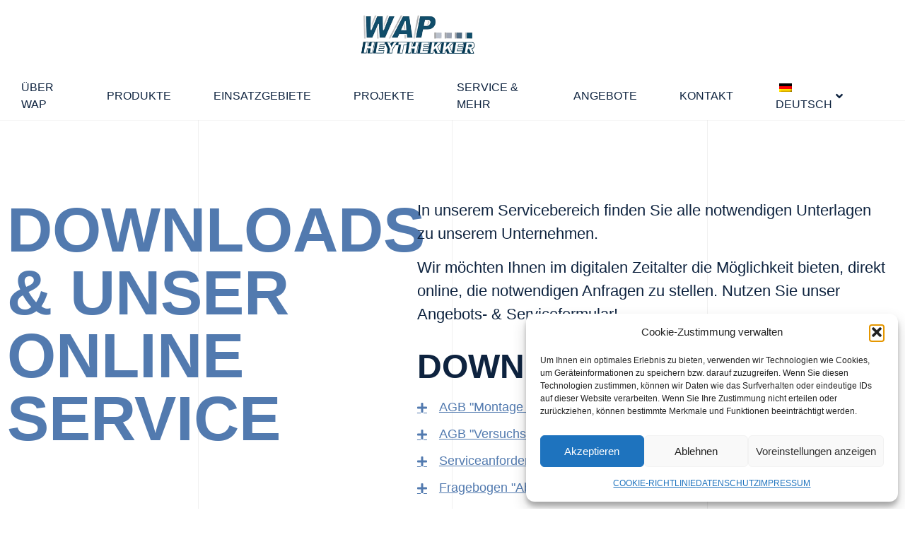

--- FILE ---
content_type: text/html; charset=UTF-8
request_url: https://wap.gmbh/service-mehr-demo/
body_size: 17376
content:
<!doctype html>
<html lang="de-DE">
<head>
	<meta charset="UTF-8">
	<meta name="viewport" content="width=device-width, initial-scale=1">
	<link rel="profile" href="https://gmpg.org/xfn/11">
	<title>SERVICE &#038; MEHR &#8211; Demo &#8211; WAP Heythekker</title>
<meta name='robots' content='max-image-preview:large' />
<link rel="alternate" type="application/rss+xml" title="WAP Heythekker &raquo; Feed" href="https://wap.gmbh/feed/" />
<link rel="alternate" type="application/rss+xml" title="WAP Heythekker &raquo; Kommentar-Feed" href="https://wap.gmbh/comments/feed/" />
<link rel="alternate" title="oEmbed (JSON)" type="application/json+oembed" href="https://wap.gmbh/wp-json/oembed/1.0/embed?url=https%3A%2F%2Fwap.gmbh%2Fservice-mehr-demo%2F" />
<link rel="alternate" title="oEmbed (XML)" type="text/xml+oembed" href="https://wap.gmbh/wp-json/oembed/1.0/embed?url=https%3A%2F%2Fwap.gmbh%2Fservice-mehr-demo%2F&#038;format=xml" />
<style id='wp-img-auto-sizes-contain-inline-css'>
img:is([sizes=auto i],[sizes^="auto," i]){contain-intrinsic-size:3000px 1500px}
/*# sourceURL=wp-img-auto-sizes-contain-inline-css */
</style>
<link rel='stylesheet' id='jkit-elements-main-css' href='https://wap.gmbh/wp-content/plugins/jeg-elementor-kit/assets/css/elements/main.css?ver=3.0.2' media='all' />
<style id='global-styles-inline-css'>
:root{--wp--preset--aspect-ratio--square: 1;--wp--preset--aspect-ratio--4-3: 4/3;--wp--preset--aspect-ratio--3-4: 3/4;--wp--preset--aspect-ratio--3-2: 3/2;--wp--preset--aspect-ratio--2-3: 2/3;--wp--preset--aspect-ratio--16-9: 16/9;--wp--preset--aspect-ratio--9-16: 9/16;--wp--preset--color--black: #000000;--wp--preset--color--cyan-bluish-gray: #abb8c3;--wp--preset--color--white: #ffffff;--wp--preset--color--pale-pink: #f78da7;--wp--preset--color--vivid-red: #cf2e2e;--wp--preset--color--luminous-vivid-orange: #ff6900;--wp--preset--color--luminous-vivid-amber: #fcb900;--wp--preset--color--light-green-cyan: #7bdcb5;--wp--preset--color--vivid-green-cyan: #00d084;--wp--preset--color--pale-cyan-blue: #8ed1fc;--wp--preset--color--vivid-cyan-blue: #0693e3;--wp--preset--color--vivid-purple: #9b51e0;--wp--preset--gradient--vivid-cyan-blue-to-vivid-purple: linear-gradient(135deg,rgb(6,147,227) 0%,rgb(155,81,224) 100%);--wp--preset--gradient--light-green-cyan-to-vivid-green-cyan: linear-gradient(135deg,rgb(122,220,180) 0%,rgb(0,208,130) 100%);--wp--preset--gradient--luminous-vivid-amber-to-luminous-vivid-orange: linear-gradient(135deg,rgb(252,185,0) 0%,rgb(255,105,0) 100%);--wp--preset--gradient--luminous-vivid-orange-to-vivid-red: linear-gradient(135deg,rgb(255,105,0) 0%,rgb(207,46,46) 100%);--wp--preset--gradient--very-light-gray-to-cyan-bluish-gray: linear-gradient(135deg,rgb(238,238,238) 0%,rgb(169,184,195) 100%);--wp--preset--gradient--cool-to-warm-spectrum: linear-gradient(135deg,rgb(74,234,220) 0%,rgb(151,120,209) 20%,rgb(207,42,186) 40%,rgb(238,44,130) 60%,rgb(251,105,98) 80%,rgb(254,248,76) 100%);--wp--preset--gradient--blush-light-purple: linear-gradient(135deg,rgb(255,206,236) 0%,rgb(152,150,240) 100%);--wp--preset--gradient--blush-bordeaux: linear-gradient(135deg,rgb(254,205,165) 0%,rgb(254,45,45) 50%,rgb(107,0,62) 100%);--wp--preset--gradient--luminous-dusk: linear-gradient(135deg,rgb(255,203,112) 0%,rgb(199,81,192) 50%,rgb(65,88,208) 100%);--wp--preset--gradient--pale-ocean: linear-gradient(135deg,rgb(255,245,203) 0%,rgb(182,227,212) 50%,rgb(51,167,181) 100%);--wp--preset--gradient--electric-grass: linear-gradient(135deg,rgb(202,248,128) 0%,rgb(113,206,126) 100%);--wp--preset--gradient--midnight: linear-gradient(135deg,rgb(2,3,129) 0%,rgb(40,116,252) 100%);--wp--preset--font-size--small: 13px;--wp--preset--font-size--medium: 20px;--wp--preset--font-size--large: 36px;--wp--preset--font-size--x-large: 42px;--wp--preset--spacing--20: 0.44rem;--wp--preset--spacing--30: 0.67rem;--wp--preset--spacing--40: 1rem;--wp--preset--spacing--50: 1.5rem;--wp--preset--spacing--60: 2.25rem;--wp--preset--spacing--70: 3.38rem;--wp--preset--spacing--80: 5.06rem;--wp--preset--shadow--natural: 6px 6px 9px rgba(0, 0, 0, 0.2);--wp--preset--shadow--deep: 12px 12px 50px rgba(0, 0, 0, 0.4);--wp--preset--shadow--sharp: 6px 6px 0px rgba(0, 0, 0, 0.2);--wp--preset--shadow--outlined: 6px 6px 0px -3px rgb(255, 255, 255), 6px 6px rgb(0, 0, 0);--wp--preset--shadow--crisp: 6px 6px 0px rgb(0, 0, 0);}:root { --wp--style--global--content-size: 800px;--wp--style--global--wide-size: 1200px; }:where(body) { margin: 0; }.wp-site-blocks > .alignleft { float: left; margin-right: 2em; }.wp-site-blocks > .alignright { float: right; margin-left: 2em; }.wp-site-blocks > .aligncenter { justify-content: center; margin-left: auto; margin-right: auto; }:where(.wp-site-blocks) > * { margin-block-start: 24px; margin-block-end: 0; }:where(.wp-site-blocks) > :first-child { margin-block-start: 0; }:where(.wp-site-blocks) > :last-child { margin-block-end: 0; }:root { --wp--style--block-gap: 24px; }:root :where(.is-layout-flow) > :first-child{margin-block-start: 0;}:root :where(.is-layout-flow) > :last-child{margin-block-end: 0;}:root :where(.is-layout-flow) > *{margin-block-start: 24px;margin-block-end: 0;}:root :where(.is-layout-constrained) > :first-child{margin-block-start: 0;}:root :where(.is-layout-constrained) > :last-child{margin-block-end: 0;}:root :where(.is-layout-constrained) > *{margin-block-start: 24px;margin-block-end: 0;}:root :where(.is-layout-flex){gap: 24px;}:root :where(.is-layout-grid){gap: 24px;}.is-layout-flow > .alignleft{float: left;margin-inline-start: 0;margin-inline-end: 2em;}.is-layout-flow > .alignright{float: right;margin-inline-start: 2em;margin-inline-end: 0;}.is-layout-flow > .aligncenter{margin-left: auto !important;margin-right: auto !important;}.is-layout-constrained > .alignleft{float: left;margin-inline-start: 0;margin-inline-end: 2em;}.is-layout-constrained > .alignright{float: right;margin-inline-start: 2em;margin-inline-end: 0;}.is-layout-constrained > .aligncenter{margin-left: auto !important;margin-right: auto !important;}.is-layout-constrained > :where(:not(.alignleft):not(.alignright):not(.alignfull)){max-width: var(--wp--style--global--content-size);margin-left: auto !important;margin-right: auto !important;}.is-layout-constrained > .alignwide{max-width: var(--wp--style--global--wide-size);}body .is-layout-flex{display: flex;}.is-layout-flex{flex-wrap: wrap;align-items: center;}.is-layout-flex > :is(*, div){margin: 0;}body .is-layout-grid{display: grid;}.is-layout-grid > :is(*, div){margin: 0;}body{padding-top: 0px;padding-right: 0px;padding-bottom: 0px;padding-left: 0px;}a:where(:not(.wp-element-button)){text-decoration: underline;}:root :where(.wp-element-button, .wp-block-button__link){background-color: #32373c;border-width: 0;color: #fff;font-family: inherit;font-size: inherit;font-style: inherit;font-weight: inherit;letter-spacing: inherit;line-height: inherit;padding-top: calc(0.667em + 2px);padding-right: calc(1.333em + 2px);padding-bottom: calc(0.667em + 2px);padding-left: calc(1.333em + 2px);text-decoration: none;text-transform: inherit;}.has-black-color{color: var(--wp--preset--color--black) !important;}.has-cyan-bluish-gray-color{color: var(--wp--preset--color--cyan-bluish-gray) !important;}.has-white-color{color: var(--wp--preset--color--white) !important;}.has-pale-pink-color{color: var(--wp--preset--color--pale-pink) !important;}.has-vivid-red-color{color: var(--wp--preset--color--vivid-red) !important;}.has-luminous-vivid-orange-color{color: var(--wp--preset--color--luminous-vivid-orange) !important;}.has-luminous-vivid-amber-color{color: var(--wp--preset--color--luminous-vivid-amber) !important;}.has-light-green-cyan-color{color: var(--wp--preset--color--light-green-cyan) !important;}.has-vivid-green-cyan-color{color: var(--wp--preset--color--vivid-green-cyan) !important;}.has-pale-cyan-blue-color{color: var(--wp--preset--color--pale-cyan-blue) !important;}.has-vivid-cyan-blue-color{color: var(--wp--preset--color--vivid-cyan-blue) !important;}.has-vivid-purple-color{color: var(--wp--preset--color--vivid-purple) !important;}.has-black-background-color{background-color: var(--wp--preset--color--black) !important;}.has-cyan-bluish-gray-background-color{background-color: var(--wp--preset--color--cyan-bluish-gray) !important;}.has-white-background-color{background-color: var(--wp--preset--color--white) !important;}.has-pale-pink-background-color{background-color: var(--wp--preset--color--pale-pink) !important;}.has-vivid-red-background-color{background-color: var(--wp--preset--color--vivid-red) !important;}.has-luminous-vivid-orange-background-color{background-color: var(--wp--preset--color--luminous-vivid-orange) !important;}.has-luminous-vivid-amber-background-color{background-color: var(--wp--preset--color--luminous-vivid-amber) !important;}.has-light-green-cyan-background-color{background-color: var(--wp--preset--color--light-green-cyan) !important;}.has-vivid-green-cyan-background-color{background-color: var(--wp--preset--color--vivid-green-cyan) !important;}.has-pale-cyan-blue-background-color{background-color: var(--wp--preset--color--pale-cyan-blue) !important;}.has-vivid-cyan-blue-background-color{background-color: var(--wp--preset--color--vivid-cyan-blue) !important;}.has-vivid-purple-background-color{background-color: var(--wp--preset--color--vivid-purple) !important;}.has-black-border-color{border-color: var(--wp--preset--color--black) !important;}.has-cyan-bluish-gray-border-color{border-color: var(--wp--preset--color--cyan-bluish-gray) !important;}.has-white-border-color{border-color: var(--wp--preset--color--white) !important;}.has-pale-pink-border-color{border-color: var(--wp--preset--color--pale-pink) !important;}.has-vivid-red-border-color{border-color: var(--wp--preset--color--vivid-red) !important;}.has-luminous-vivid-orange-border-color{border-color: var(--wp--preset--color--luminous-vivid-orange) !important;}.has-luminous-vivid-amber-border-color{border-color: var(--wp--preset--color--luminous-vivid-amber) !important;}.has-light-green-cyan-border-color{border-color: var(--wp--preset--color--light-green-cyan) !important;}.has-vivid-green-cyan-border-color{border-color: var(--wp--preset--color--vivid-green-cyan) !important;}.has-pale-cyan-blue-border-color{border-color: var(--wp--preset--color--pale-cyan-blue) !important;}.has-vivid-cyan-blue-border-color{border-color: var(--wp--preset--color--vivid-cyan-blue) !important;}.has-vivid-purple-border-color{border-color: var(--wp--preset--color--vivid-purple) !important;}.has-vivid-cyan-blue-to-vivid-purple-gradient-background{background: var(--wp--preset--gradient--vivid-cyan-blue-to-vivid-purple) !important;}.has-light-green-cyan-to-vivid-green-cyan-gradient-background{background: var(--wp--preset--gradient--light-green-cyan-to-vivid-green-cyan) !important;}.has-luminous-vivid-amber-to-luminous-vivid-orange-gradient-background{background: var(--wp--preset--gradient--luminous-vivid-amber-to-luminous-vivid-orange) !important;}.has-luminous-vivid-orange-to-vivid-red-gradient-background{background: var(--wp--preset--gradient--luminous-vivid-orange-to-vivid-red) !important;}.has-very-light-gray-to-cyan-bluish-gray-gradient-background{background: var(--wp--preset--gradient--very-light-gray-to-cyan-bluish-gray) !important;}.has-cool-to-warm-spectrum-gradient-background{background: var(--wp--preset--gradient--cool-to-warm-spectrum) !important;}.has-blush-light-purple-gradient-background{background: var(--wp--preset--gradient--blush-light-purple) !important;}.has-blush-bordeaux-gradient-background{background: var(--wp--preset--gradient--blush-bordeaux) !important;}.has-luminous-dusk-gradient-background{background: var(--wp--preset--gradient--luminous-dusk) !important;}.has-pale-ocean-gradient-background{background: var(--wp--preset--gradient--pale-ocean) !important;}.has-electric-grass-gradient-background{background: var(--wp--preset--gradient--electric-grass) !important;}.has-midnight-gradient-background{background: var(--wp--preset--gradient--midnight) !important;}.has-small-font-size{font-size: var(--wp--preset--font-size--small) !important;}.has-medium-font-size{font-size: var(--wp--preset--font-size--medium) !important;}.has-large-font-size{font-size: var(--wp--preset--font-size--large) !important;}.has-x-large-font-size{font-size: var(--wp--preset--font-size--x-large) !important;}
:root :where(.wp-block-pullquote){font-size: 1.5em;line-height: 1.6;}
/*# sourceURL=global-styles-inline-css */
</style>
<link rel='stylesheet' id='contact-form-7-css' href='https://wap.gmbh/wp-content/plugins/contact-form-7/includes/css/styles.css?ver=6.1.4' media='all' />
<link rel='stylesheet' id='trp-language-switcher-style-css' href='https://wap.gmbh/wp-content/plugins/translatepress-multilingual/assets/css/trp-language-switcher.css?ver=3.0.6' media='all' />
<style id='trp-language-switcher-style-inline-css'>
.trp_language_switcher_shortcode .trp-language-switcher .trp-ls-shortcode-current-language.trp-ls-clicked{
    visibility: hidden;
}

.trp_language_switcher_shortcode .trp-language-switcher:hover div.trp-ls-shortcode-current-language{
    visibility: visible;
}

.trp_language_switcher_shortcode .trp-language-switcher:hover div.trp-ls-shortcode-language{
    visibility: hidden;
    height: 1px;
}
.trp_language_switcher_shortcode .trp-language-switcher .trp-ls-shortcode-language.trp-ls-clicked,
.trp_language_switcher_shortcode .trp-language-switcher:hover .trp-ls-shortcode-language.trp-ls-clicked{
    visibility:visible;
    height:auto;
    position: absolute;
    left: 0;
    top: 0;
    display: inline-block !important;
}
/*# sourceURL=trp-language-switcher-style-inline-css */
</style>
<link rel='stylesheet' id='cmplz-general-css' href='https://wap.gmbh/wp-content/plugins/complianz-gdpr/assets/css/cookieblocker.min.css?ver=1768268214' media='all' />
<link rel='stylesheet' id='pafe-1430-css' href='https://wap.gmbh/wp-content/uploads/premium-addons-elementor/pafe-1430.css?ver=1671471039' media='all' />
<link rel='stylesheet' id='elementor-icons-css' href='https://wap.gmbh/wp-content/plugins/elementor/assets/lib/eicons/css/elementor-icons.min.css?ver=5.45.0' media='all' />
<link rel='stylesheet' id='elementor-frontend-css' href='https://wap.gmbh/wp-content/plugins/elementor/assets/css/frontend.min.css?ver=3.34.1' media='all' />
<link rel='stylesheet' id='elementor-post-4-css' href='https://wap.gmbh/wp-content/uploads/elementor/css/post-4.css?ver=1768469994' media='all' />
<link rel='stylesheet' id='widget-heading-css' href='https://wap.gmbh/wp-content/plugins/elementor/assets/css/widget-heading.min.css?ver=3.34.1' media='all' />
<link rel='stylesheet' id='widget-icon-list-css' href='https://wap.gmbh/wp-content/plugins/elementor/assets/css/widget-icon-list.min.css?ver=3.34.1' media='all' />
<link rel='stylesheet' id='e-animation-fadeIn-css' href='https://wap.gmbh/wp-content/plugins/elementor/assets/lib/animations/styles/fadeIn.min.css?ver=3.34.1' media='all' />
<link rel='stylesheet' id='pa-glass-css' href='https://wap.gmbh/wp-content/plugins/premium-addons-for-elementor/assets/frontend/min-css/liquid-glass.min.css?ver=4.11.63' media='all' />
<link rel='stylesheet' id='elementor-post-1430-css' href='https://wap.gmbh/wp-content/uploads/elementor/css/post-1430.css?ver=1768586534' media='all' />
<link rel='stylesheet' id='hello-elementor-css' href='https://wap.gmbh/wp-content/themes/hello-elementor/assets/css/reset.css?ver=3.4.5' media='all' />
<link rel='stylesheet' id='hello-elementor-theme-style-css' href='https://wap.gmbh/wp-content/themes/hello-elementor/assets/css/theme.css?ver=3.4.5' media='all' />
<link rel='stylesheet' id='hello-elementor-header-footer-css' href='https://wap.gmbh/wp-content/themes/hello-elementor/assets/css/header-footer.css?ver=3.4.5' media='all' />
<link rel='stylesheet' id='widget-image-css' href='https://wap.gmbh/wp-content/plugins/elementor/assets/css/widget-image.min.css?ver=3.34.1' media='all' />
<link rel='stylesheet' id='elementor-post-24-css' href='https://wap.gmbh/wp-content/uploads/elementor/css/post-24.css?ver=1768469995' media='all' />
<link rel='stylesheet' id='elementor-post-47-css' href='https://wap.gmbh/wp-content/uploads/elementor/css/post-47.css?ver=1768469995' media='all' />
<link rel='stylesheet' id='elementor-gf-local-barlowsemicondensed-css' href='http://wap.gmbh/wp-content/uploads/elementor/google-fonts/css/barlowsemicondensed.css?ver=1746746327' media='all' />
<link rel='stylesheet' id='elementor-gf-local-barlow-css' href='http://wap.gmbh/wp-content/uploads/elementor/google-fonts/css/barlow.css?ver=1746746332' media='all' />
<link rel='stylesheet' id='elementor-gf-local-barlowcondensed-css' href='http://wap.gmbh/wp-content/uploads/elementor/google-fonts/css/barlowcondensed.css?ver=1746746336' media='all' />
<link rel='stylesheet' id='elementor-icons-shared-0-css' href='https://wap.gmbh/wp-content/plugins/elementor/assets/lib/font-awesome/css/fontawesome.min.css?ver=5.15.3' media='all' />
<link rel='stylesheet' id='elementor-icons-fa-solid-css' href='https://wap.gmbh/wp-content/plugins/elementor/assets/lib/font-awesome/css/solid.min.css?ver=5.15.3' media='all' />
<script src="https://wap.gmbh/wp-includes/js/jquery/jquery.min.js?ver=3.7.1" id="jquery-core-js"></script>
<script src="https://wap.gmbh/wp-includes/js/jquery/jquery-migrate.min.js?ver=3.4.1" id="jquery-migrate-js"></script>
<link rel="https://api.w.org/" href="https://wap.gmbh/wp-json/" /><link rel="alternate" title="JSON" type="application/json" href="https://wap.gmbh/wp-json/wp/v2/pages/1430" /><link rel="EditURI" type="application/rsd+xml" title="RSD" href="https://wap.gmbh/xmlrpc.php?rsd" />
<meta name="generator" content="WordPress 6.9" />
<link rel="canonical" href="https://wap.gmbh/service-mehr-demo/" />
<link rel='shortlink' href='https://wap.gmbh/?p=1430' />
<link rel="alternate" hreflang="de-DE" href="https://wap.gmbh/service-mehr-demo/"/>
<link rel="alternate" hreflang="en-US" href="https://wap.gmbh/en/service-mehr-demo/"/>
<link rel="alternate" hreflang="de" href="https://wap.gmbh/service-mehr-demo/"/>
<link rel="alternate" hreflang="en" href="https://wap.gmbh/en/service-mehr-demo/"/>
			<style>.cmplz-hidden {
					display: none !important;
				}</style><meta name="generator" content="Elementor 3.34.1; features: additional_custom_breakpoints; settings: css_print_method-external, google_font-enabled, font_display-swap">
			<style>
				.e-con.e-parent:nth-of-type(n+4):not(.e-lazyloaded):not(.e-no-lazyload),
				.e-con.e-parent:nth-of-type(n+4):not(.e-lazyloaded):not(.e-no-lazyload) * {
					background-image: none !important;
				}
				@media screen and (max-height: 1024px) {
					.e-con.e-parent:nth-of-type(n+3):not(.e-lazyloaded):not(.e-no-lazyload),
					.e-con.e-parent:nth-of-type(n+3):not(.e-lazyloaded):not(.e-no-lazyload) * {
						background-image: none !important;
					}
				}
				@media screen and (max-height: 640px) {
					.e-con.e-parent:nth-of-type(n+2):not(.e-lazyloaded):not(.e-no-lazyload),
					.e-con.e-parent:nth-of-type(n+2):not(.e-lazyloaded):not(.e-no-lazyload) * {
						background-image: none !important;
					}
				}
			</style>
			<link rel="icon" href="https://wap.gmbh/wp-content/uploads/2022/12/WAP-Heythekker-Favicon-150x150.png" sizes="32x32" />
<link rel="icon" href="https://wap.gmbh/wp-content/uploads/2022/12/WAP-Heythekker-Favicon.png" sizes="192x192" />
<link rel="apple-touch-icon" href="https://wap.gmbh/wp-content/uploads/2022/12/WAP-Heythekker-Favicon.png" />
<meta name="msapplication-TileImage" content="https://wap.gmbh/wp-content/uploads/2022/12/WAP-Heythekker-Favicon.png" />
		<style id="wp-custom-css">
			.section-liner-code{
	background: #fff;
    background-image: url(http://wap.gmbh/wp-content/uploads/2022/12/section-light-background-1.svg);
    background-position-x: 50%;
    background-repeat: repeat-y;
}
.trp-ls-language-name {
	text-transform: uppercase
}

[lang="de-DE"] #wpcf7-f1480-p1430-o2,
[lang="de-DE"] #wpcf7-f1480-p18-o2{
    display:none;
}
[lang="en-US"] #wpcf7-f1424-p1430-o1,
[lang="en-US"] #wpcf7-f1424-p18-o1{
    display:none;
}

@media (max-width:767px){
	.dp-kontact-form .dp-range-slider-wrap{
			margin:0 15px 30px 10px
	}
	.dp-kontact-form {
			padding-left:20px;
			padding-right:20px;
	}
}		</style>
		</head>
<body data-cmplz=1 class="wp-singular page-template-default page page-id-1430 wp-custom-logo wp-embed-responsive wp-theme-hello-elementor translatepress-de_DE jkit-color-scheme hello-elementor-default elementor-default elementor-kit-4 elementor-page elementor-page-1430">


<a class="skip-link screen-reader-text" href="#content">Zum Inhalt wechseln</a>

		<header data-elementor-type="header" data-elementor-id="24" class="elementor elementor-24 elementor-location-header" data-elementor-post-type="elementor_library">
					<section class="elementor-section elementor-top-section elementor-element elementor-element-b4af808 elementor-hidden-desktop elementor-hidden-tablet elementor-section-boxed elementor-section-height-default elementor-section-height-default" data-id="b4af808" data-element_type="section">
						<div class="elementor-container elementor-column-gap-no">
					<div class="elementor-column elementor-col-100 elementor-top-column elementor-element elementor-element-c427753" data-id="c427753" data-element_type="column">
			<div class="elementor-widget-wrap elementor-element-populated">
						<section class="elementor-section elementor-inner-section elementor-element elementor-element-9391891 elementor-section-boxed elementor-section-height-default elementor-section-height-default" data-id="9391891" data-element_type="section">
						<div class="elementor-container elementor-column-gap-default">
					<div class="elementor-column elementor-col-50 elementor-inner-column elementor-element elementor-element-fe05c9a" data-id="fe05c9a" data-element_type="column">
			<div class="elementor-widget-wrap elementor-element-populated">
						<div class="elementor-element elementor-element-da28691 elementor-widget-mobile__width-auto elementor-widget elementor-widget-theme-site-logo elementor-widget-image" data-id="da28691" data-element_type="widget" data-widget_type="theme-site-logo.default">
				<div class="elementor-widget-container">
											<a href="https://wap.gmbh">
			<img width="354" height="99" src="https://wap.gmbh/wp-content/uploads/2022/12/Image20221210144116.png" class="attachment-full size-full wp-image-1076" alt="" decoding="async" srcset="https://wap.gmbh/wp-content/uploads/2022/12/Image20221210144116.png 354w, https://wap.gmbh/wp-content/uploads/2022/12/Image20221210144116-300x84.png 300w, https://wap.gmbh/wp-content/uploads/2022/12/Image20221210144116-18x5.png 18w" sizes="(max-width: 354px) 100vw, 354px" />				</a>
											</div>
				</div>
					</div>
		</div>
				<div class="elementor-column elementor-col-50 elementor-inner-column elementor-element elementor-element-420fe7f" data-id="420fe7f" data-element_type="column">
			<div class="elementor-widget-wrap elementor-element-populated">
						<div class="elementor-element elementor-element-5d8e44b elementor-widget elementor-widget-jkit_nav_menu" data-id="5d8e44b" data-element_type="widget" data-settings="{&quot;st_menu_item_text_normal_bg_background_background&quot;:&quot;classic&quot;,&quot;st_menu_item_text_hover_bg_background_background&quot;:&quot;classic&quot;}" data-widget_type="jkit_nav_menu.default">
				<div class="elementor-widget-container">
					<div  class="jeg-elementor-kit jkit-nav-menu break-point-mobile submenu-click-title jeg_module_1430__696a7d2656649"  data-item-indicator="&lt;i aria-hidden=&quot;true&quot; class=&quot;fas fa-angle-down&quot;&gt;&lt;/i&gt;"><button aria-label="open-menu" class="jkit-hamburger-menu"><i aria-hidden="true" class="fas fa-bars"></i></button>
        <div class="jkit-menu-wrapper"><div class="jkit-menu-container"><ul id="menu-mobile-primary-menu" class="jkit-menu jkit-menu-direction-flex jkit-submenu-position-top"><li id="menu-item-1142" class="menu-item menu-item-type-post_type menu-item-object-page menu-item-1142"><a href="https://wap.gmbh/uber-wap/">ÜBER WAP</a></li>
<li id="menu-item-1139" class="menu-item menu-item-type-post_type menu-item-object-page menu-item-1139"><a href="https://wap.gmbh/produkte/">PRODUKTE</a></li>
<li id="menu-item-1136" class="menu-item menu-item-type-post_type menu-item-object-page menu-item-1136"><a href="https://wap.gmbh/einsatzgebiete/">EINSATZGEBIETE</a></li>
<li id="menu-item-1140" class="menu-item menu-item-type-post_type menu-item-object-page menu-item-1140"><a href="https://wap.gmbh/projekte/">PROJEKTE</a></li>
<li id="menu-item-1141" class="menu-item menu-item-type-post_type menu-item-object-page menu-item-1141"><a href="https://wap.gmbh/service-mehr/">SERVICE &#038; MEHR</a></li>
<li id="menu-item-1134" class="menu-item menu-item-type-post_type menu-item-object-page menu-item-1134"><a href="https://wap.gmbh/angebote/">ANGEBOTE</a></li>
<li id="menu-item-1138" class="menu-item menu-item-type-post_type menu-item-object-page menu-item-1138"><a href="https://wap.gmbh/kontakt/">KONTAKT</a></li>
<li id="menu-item-1160" class="trp-language-switcher-container menu-item menu-item-type-post_type menu-item-object-language_switcher menu-item-1160"><a href="https://wap.gmbh/en/service-mehr-demo/"><span data-no-translation><img class="trp-flag-image" src="https://wap.gmbh/wp-content/plugins/translatepress-multilingual/assets/images/flags/en_US.png" width="18" height="12" alt="en_US" title="English"><span class="trp-ls-language-name">English</span></span></a></li>
</ul></div>
            <div class="jkit-nav-identity-panel">
                <div class="jkit-nav-site-title"><a href="https://wap.gmbh" class="jkit-nav-logo" aria-label="Home Link"></a></div>
                <button aria-label="close-menu" class="jkit-close-menu"><i aria-hidden="true" class="fas fa-times"></i></button>
            </div>
        </div>
        <div class="jkit-overlay"></div></div>				</div>
				</div>
					</div>
		</div>
					</div>
		</section>
					</div>
		</div>
					</div>
		</section>
				<section class="elementor-section elementor-top-section elementor-element elementor-element-6cae7fb elementor-hidden-mobile elementor-section-boxed elementor-section-height-default elementor-section-height-default" data-id="6cae7fb" data-element_type="section">
						<div class="elementor-container elementor-column-gap-no">
					<div class="elementor-column elementor-col-100 elementor-top-column elementor-element elementor-element-5317b87" data-id="5317b87" data-element_type="column">
			<div class="elementor-widget-wrap elementor-element-populated">
						<section class="elementor-section elementor-inner-section elementor-element elementor-element-7661fe9 elementor-section-full_width elementor-section-height-default elementor-section-height-default" data-id="7661fe9" data-element_type="section">
						<div class="elementor-container elementor-column-gap-default">
					<div class="elementor-column elementor-col-100 elementor-inner-column elementor-element elementor-element-1edbf47" data-id="1edbf47" data-element_type="column">
			<div class="elementor-widget-wrap elementor-element-populated">
						<div class="elementor-element elementor-element-c6a2967 elementor-widget__width-auto elementor-fixed elementor-hidden-mobile elementor-hidden-desktop elementor-hidden-tablet elementor-widget elementor-widget-shortcode" data-id="c6a2967" data-element_type="widget" data-settings="{&quot;_position&quot;:&quot;fixed&quot;}" data-widget_type="shortcode.default">
				<div class="elementor-widget-container">
							<div class="elementor-shortcode"><div class="trp_language_switcher_shortcode">
<div class="trp-language-switcher trp-language-switcher-container" data-no-translation >
    <div class="trp-ls-shortcode-current-language">
        <a href="#" class="trp-ls-shortcode-disabled-language trp-ls-disabled-language" title="Deutsch" onclick="event.preventDefault()">
			<img class="trp-flag-image" src="https://wap.gmbh/wp-content/plugins/translatepress-multilingual/assets/images/flags/de_DE.png" width="18" height="12" alt="de_DE" title="Deutsch"> Deutsch		</a>
    </div>
    <div class="trp-ls-shortcode-language">
                <a href="#" class="trp-ls-shortcode-disabled-language trp-ls-disabled-language"  title="Deutsch" onclick="event.preventDefault()">
			<img class="trp-flag-image" src="https://wap.gmbh/wp-content/plugins/translatepress-multilingual/assets/images/flags/de_DE.png" width="18" height="12" alt="de_DE" title="Deutsch"> Deutsch		</a>
                    <a href="https://wap.gmbh/en/service-mehr-demo/" title="English">
            <img class="trp-flag-image" src="https://wap.gmbh/wp-content/plugins/translatepress-multilingual/assets/images/flags/en_US.png" width="18" height="12" alt="en_US" title="English"> English        </a>

        </div>
    <script type="application/javascript">
        // need to have the same with set from JS on both divs. Otherwise it can push stuff around in HTML
        var trp_ls_shortcodes = document.querySelectorAll('.trp_language_switcher_shortcode .trp-language-switcher');
        if ( trp_ls_shortcodes.length > 0) {
            // get the last language switcher added
            var trp_el = trp_ls_shortcodes[trp_ls_shortcodes.length - 1];

            var trp_shortcode_language_item = trp_el.querySelector( '.trp-ls-shortcode-language' )
            // set width
            var trp_ls_shortcode_width                                               = trp_shortcode_language_item.offsetWidth + 16;
            trp_shortcode_language_item.style.width                                  = trp_ls_shortcode_width + 'px';
            trp_el.querySelector( '.trp-ls-shortcode-current-language' ).style.width = trp_ls_shortcode_width + 'px';

            // We're putting this on display: none after we have its width.
            trp_shortcode_language_item.style.display = 'none';
        }
    </script>
</div>
</div></div>
						</div>
				</div>
				<div class="elementor-element elementor-element-ea15690 elementor-widget-mobile__width-auto elementor-widget elementor-widget-theme-site-logo elementor-widget-image" data-id="ea15690" data-element_type="widget" data-widget_type="theme-site-logo.default">
				<div class="elementor-widget-container">
											<a href="https://wap.gmbh">
			<img width="354" height="99" src="https://wap.gmbh/wp-content/uploads/2022/12/Image20221210144116.png" class="attachment-full size-full wp-image-1076" alt="" decoding="async" srcset="https://wap.gmbh/wp-content/uploads/2022/12/Image20221210144116.png 354w, https://wap.gmbh/wp-content/uploads/2022/12/Image20221210144116-300x84.png 300w, https://wap.gmbh/wp-content/uploads/2022/12/Image20221210144116-18x5.png 18w" sizes="(max-width: 354px) 100vw, 354px" />				</a>
											</div>
				</div>
					</div>
		</div>
					</div>
		</section>
				<section class="elementor-section elementor-inner-section elementor-element elementor-element-cc4cb67 elementor-section-full_width elementor-section-height-default elementor-section-height-default" data-id="cc4cb67" data-element_type="section">
						<div class="elementor-container elementor-column-gap-no">
					<div class="elementor-column elementor-col-100 elementor-inner-column elementor-element elementor-element-738946a" data-id="738946a" data-element_type="column">
			<div class="elementor-widget-wrap elementor-element-populated">
						<div class="elementor-element elementor-element-1a45d54 elementor-widget-mobile__width-auto elementor-widget elementor-widget-jkit_nav_menu" data-id="1a45d54" data-element_type="widget" data-settings="{&quot;st_menu_item_text_normal_bg_background_background&quot;:&quot;classic&quot;,&quot;st_menu_item_text_hover_bg_background_background&quot;:&quot;classic&quot;}" data-widget_type="jkit_nav_menu.default">
				<div class="elementor-widget-container">
					<div  class="jeg-elementor-kit jkit-nav-menu break-point-mobile submenu-click-title jeg_module_1430_1_696a7d265c0b0"  data-item-indicator="&lt;i aria-hidden=&quot;true&quot; class=&quot;fas fa-angle-down&quot;&gt;&lt;/i&gt;"><button aria-label="open-menu" class="jkit-hamburger-menu"><i aria-hidden="true" class="fas fa-bars"></i></button>
        <div class="jkit-menu-wrapper"><div class="jkit-menu-container"><ul id="menu-main-menu" class="jkit-menu jkit-menu-direction-flex jkit-submenu-position-top"><li id="menu-item-27" class="menu-item menu-item-type-post_type menu-item-object-page menu-item-27"><a href="https://wap.gmbh/uber-wap/">ÜBER WAP</a></li>
<li id="menu-item-30" class="menu-item menu-item-type-post_type menu-item-object-page menu-item-30"><a href="https://wap.gmbh/produkte/">PRODUKTE</a></li>
<li id="menu-item-28" class="menu-item menu-item-type-post_type menu-item-object-page menu-item-28"><a href="https://wap.gmbh/einsatzgebiete/">EINSATZGEBIETE</a></li>
<li id="menu-item-31" class="menu-item menu-item-type-post_type menu-item-object-page menu-item-31"><a href="https://wap.gmbh/projekte/">PROJEKTE</a></li>
<li id="menu-item-33" class="menu-item menu-item-type-post_type menu-item-object-page menu-item-33"><a href="https://wap.gmbh/service-mehr/">SERVICE &#038; MEHR</a></li>
<li id="menu-item-32" class="menu-item menu-item-type-post_type menu-item-object-page menu-item-32"><a href="https://wap.gmbh/angebote/">ANGEBOTE</a></li>
<li id="menu-item-29" class="menu-item menu-item-type-post_type menu-item-object-page menu-item-29"><a href="https://wap.gmbh/kontakt/">KONTAKT</a></li>
<li id="menu-item-1211" class="trp-language-switcher-container menu-item menu-item-type-post_type menu-item-object-language_switcher menu-item-has-children current-language-menu-item menu-item-1211"><a href="https://wap.gmbh/service-mehr-demo/"><span data-no-translation><img class="trp-flag-image" src="https://wap.gmbh/wp-content/plugins/translatepress-multilingual/assets/images/flags/de_DE.png" width="18" height="12" alt="de_DE" title="Deutsch"><span class="trp-ls-language-name">Deutsch</span></span></a>
<ul class="sub-menu">
	<li id="menu-item-1212" class="trp-language-switcher-container menu-item menu-item-type-post_type menu-item-object-language_switcher current-language-menu-item menu-item-1212"><a href="https://wap.gmbh/service-mehr-demo/"><span data-no-translation><img class="trp-flag-image" src="https://wap.gmbh/wp-content/plugins/translatepress-multilingual/assets/images/flags/de_DE.png" width="18" height="12" alt="de_DE" title="Deutsch"><span class="trp-ls-language-name">Deutsch</span></span></a></li>
	<li id="menu-item-1210" class="trp-language-switcher-container menu-item menu-item-type-post_type menu-item-object-language_switcher menu-item-1210"><a href="https://wap.gmbh/en/service-mehr-demo/"><span data-no-translation><img class="trp-flag-image" src="https://wap.gmbh/wp-content/plugins/translatepress-multilingual/assets/images/flags/en_US.png" width="18" height="12" alt="en_US" title="English"><span class="trp-ls-language-name">English</span></span></a></li>
</ul>
</li>
</ul></div>
            <div class="jkit-nav-identity-panel">
                <div class="jkit-nav-site-title"><a href="https://wap.gmbh" class="jkit-nav-logo" aria-label="Home Link"></a></div>
                <button aria-label="close-menu" class="jkit-close-menu"><i aria-hidden="true" class="fas fa-times"></i></button>
            </div>
        </div>
        <div class="jkit-overlay"></div></div>				</div>
				</div>
					</div>
		</div>
					</div>
		</section>
					</div>
		</div>
					</div>
		</section>
				</header>
		
<main id="content" class="site-main post-1430 page type-page status-publish hentry">

	
	<div class="page-content">
				<div data-elementor-type="wp-page" data-elementor-id="1430" class="elementor elementor-1430" data-elementor-post-type="page">
						<section class="elementor-section elementor-top-section elementor-element elementor-element-832c729 section-liner-code animated-slow elementor-section-boxed elementor-section-height-default elementor-section-height-default elementor-invisible" data-id="832c729" data-element_type="section" data-settings="{&quot;animation&quot;:&quot;fadeIn&quot;}">
						<div class="elementor-container elementor-column-gap-default">
					<div class="elementor-column elementor-col-50 elementor-top-column elementor-element elementor-element-8f24d9a" data-id="8f24d9a" data-element_type="column">
			<div class="elementor-widget-wrap elementor-element-populated">
						<div class="elementor-element elementor-element-b6b4601 elementor-widget elementor-widget-heading" data-id="b6b4601" data-element_type="widget" data-widget_type="heading.default">
				<div class="elementor-widget-container">
					<h2 class="elementor-heading-title elementor-size-default">DOWNLOADS
&amp; UNSER
ONLINE SERVICE</h2>				</div>
				</div>
					</div>
		</div>
				<div class="elementor-column elementor-col-50 elementor-top-column elementor-element elementor-element-5116b14" data-id="5116b14" data-element_type="column">
			<div class="elementor-widget-wrap elementor-element-populated">
						<div class="elementor-element elementor-element-efecafc elementor-widget elementor-widget-text-editor" data-id="efecafc" data-element_type="widget" data-widget_type="text-editor.default">
				<div class="elementor-widget-container">
									<p>In unserem Servicebereich finden Sie alle notwendigen Unterlagen zu unserem Unternehmen.</p><p>Wir möchten Ihnen im digitalen Zeitalter die Möglichkeit bieten, direkt online, die notwendigen Anfragen zu stellen. Nutzen Sie unser Angebots- &amp; Serviceformular!</p>								</div>
				</div>
				<div class="elementor-element elementor-element-081ed9e elementor-widget elementor-widget-heading" data-id="081ed9e" data-element_type="widget" data-widget_type="heading.default">
				<div class="elementor-widget-container">
					<h2 class="elementor-heading-title elementor-size-default">DOWNLOADS (PDF):</h2>				</div>
				</div>
				<div class="elementor-element elementor-element-ed386fa elementor-icon-list--layout-traditional elementor-list-item-link-full_width elementor-widget elementor-widget-icon-list" data-id="ed386fa" data-element_type="widget" data-widget_type="icon-list.default">
				<div class="elementor-widget-container">
							<ul class="elementor-icon-list-items">
							<li class="elementor-icon-list-item">
											<a href="http://wap.gmbh/wp-content/uploads/2022/12/AGB-Montage-Service-WAP.pdf">

												<span class="elementor-icon-list-icon">
							<i aria-hidden="true" class="fas fa-plus"></i>						</span>
										<span class="elementor-icon-list-text">AGB "Montage &amp; Service"</span>
											</a>
									</li>
								<li class="elementor-icon-list-item">
											<a href="http://wap.gmbh/wp-content/uploads/2022/12/AGB-Versuchsanlagen-WAP-2.pdf">

												<span class="elementor-icon-list-icon">
							<i aria-hidden="true" class="fas fa-plus"></i>						</span>
										<span class="elementor-icon-list-text">AGB "Versuchsanlagen"</span>
											</a>
									</li>
								<li class="elementor-icon-list-item">
											<a href="http://wap.gmbh/wp-content/uploads/2022/12/Serviceanforderung-WAP-3.pdf">

												<span class="elementor-icon-list-icon">
							<i aria-hidden="true" class="fas fa-plus"></i>						</span>
										<span class="elementor-icon-list-text">Serviceanforderungen</span>
											</a>
									</li>
								<li class="elementor-icon-list-item">
											<a href="http://wap.gmbh/wp-content/uploads/2022/12/Fragebogen-Abwasseraufbereitung-2.pdf">

												<span class="elementor-icon-list-icon">
							<i aria-hidden="true" class="fas fa-plus"></i>						</span>
										<span class="elementor-icon-list-text">Fragebogen "Abwasseraufbereitung"</span>
											</a>
									</li>
						</ul>
						</div>
				</div>
					</div>
		</div>
					</div>
		</section>
				<section class="elementor-section elementor-top-section elementor-element elementor-element-049ee2a elementor-section-height-min-height elementor-section-boxed elementor-section-height-default elementor-section-items-middle" data-id="049ee2a" data-element_type="section" data-settings="{&quot;background_background&quot;:&quot;classic&quot;}">
						<div class="elementor-container elementor-column-gap-default">
					<div class="elementor-column elementor-col-100 elementor-top-column elementor-element elementor-element-346e598" data-id="346e598" data-element_type="column">
			<div class="elementor-widget-wrap elementor-element-populated">
						<section class="elementor-section elementor-inner-section elementor-element elementor-element-8b29e7e elementor-section-boxed elementor-section-height-default elementor-section-height-default" data-id="8b29e7e" data-element_type="section">
						<div class="elementor-container elementor-column-gap-default">
					<div class="elementor-column elementor-col-100 elementor-inner-column elementor-element elementor-element-cf0ab10" data-id="cf0ab10" data-element_type="column">
			<div class="elementor-widget-wrap elementor-element-populated">
						<div class="elementor-element elementor-element-62380f6 elementor-widget elementor-widget-heading" data-id="62380f6" data-element_type="widget" data-widget_type="heading.default">
				<div class="elementor-widget-container">
					<h2 class="elementor-heading-title elementor-size-default">KONTAKT &amp; MEHR</h2>				</div>
				</div>
				<div class="elementor-element elementor-element-03fcf11 elementor-widget elementor-widget-heading" data-id="03fcf11" data-element_type="widget" data-widget_type="heading.default">
				<div class="elementor-widget-container">
					<h2 class="elementor-heading-title elementor-size-default">Sie können unser Formular nutzen, um eine Service- als auch Angebotsanfrage zu stellen.</h2>				</div>
				</div>
					</div>
		</div>
					</div>
		</section>
				<div class="elementor-element elementor-element-d3fdd2e dp-kontact-form premium-cf7-button-fwidth-yes elementor-widget elementor-widget-premium-contact-form" data-id="d3fdd2e" data-element_type="widget" data-widget_type="premium-contact-form.default">
				<div class="elementor-widget-container">
					
			
			<div class="premium-cf7-container" data-settings="{&quot;fields_glass&quot;:&quot;none&quot;,&quot;submit_glass&quot;:&quot;none&quot;}">
				
<div class="wpcf7 no-js" id="wpcf7-f1424-p1430-o1" lang="en-US" dir="ltr" data-wpcf7-id="1424">
<div class="screen-reader-response"><p role="status" aria-live="polite" aria-atomic="true"></p> <ul></ul></div>
<form action="/service-mehr-demo/#wpcf7-f1424-p1430-o1" method="post" class="wpcf7-form init wpcf7-acceptance-as-validation" aria-label="Kontaktformular" novalidate="novalidate" data-status="init">
<fieldset class="hidden-fields-container"><input type="hidden" name="_wpcf7" value="1424" /><input type="hidden" name="_wpcf7_version" value="6.1.4" /><input type="hidden" name="_wpcf7_locale" value="en_US" /><input type="hidden" name="_wpcf7_unit_tag" value="wpcf7-f1424-p1430-o1" /><input type="hidden" name="_wpcf7_container_post" value="1430" /><input type="hidden" name="_wpcf7_posted_data_hash" value="" />
</fieldset>
<div class="dp-cf-row">
	<div class="dp-cf-col-6">
		<p><label class="dp-cf-control-label">Firma(*)</label><span class="wpcf7-form-control-wrap" data-name="firma"><input size="40" maxlength="400" class="wpcf7-form-control wpcf7-text wpcf7-validates-as-required" aria-required="true" aria-invalid="false" value="" type="text" name="firma" /></span>
		</p>
	</div>
	<div class="dp-cf-col-6">
		<p><label class="dp-cf-control-label">Telefon(*)</label><span class="wpcf7-form-control-wrap" data-name="telefon"><input size="40" maxlength="400" class="wpcf7-form-control wpcf7-text wpcf7-validates-as-required" aria-required="true" aria-invalid="false" value="" type="text" name="telefon" /></span>
		</p>
	</div>
	<div class="dp-cf-col-6">
		<p><label class="dp-cf-control-label">Vorname(*)</label><span class="wpcf7-form-control-wrap" data-name="vorname"><input size="40" maxlength="400" class="wpcf7-form-control wpcf7-text wpcf7-validates-as-required" aria-required="true" aria-invalid="false" value="" type="text" name="vorname" /></span>
		</p>
	</div>
	<div class="dp-cf-col-6">
		<p><label class="dp-cf-control-label">E-Mail</label><span class="wpcf7-form-control-wrap" data-name="e-mail"><input size="40" maxlength="400" class="wpcf7-form-control wpcf7-email wpcf7-validates-as-required wpcf7-text wpcf7-validates-as-email" aria-required="true" aria-invalid="false" value="" type="email" name="e-mail" /></span>
		</p>
	</div>
	<div class="dp-cf-col-12">
		<p><label class="dp-cf-control-label">Anfragegrund(*)</label><span class="wpcf7-form-control-wrap" data-name="anfragegrund"><select class="wpcf7-form-control wpcf7-select wpcf7-validates-as-required" aria-required="true" aria-invalid="false" name="anfragegrund"><option value="Wählen Sie den Grund aus">Wählen Sie den Grund aus</option><option value="Angebotsanfrage">Angebotsanfrage</option><option value="Serviceanfrage">Serviceanfrage</option></select></span>
		</p>
	</div>
</div>
<p>[group angebotsanfrage]<br />
<label class="dp-cf-control-label">Verfahren</label><span class="wpcf7-form-control-wrap" data-name="verfahren"><span class="wpcf7-form-control wpcf7-checkbox wpcf7-validates-as-required"><span class="wpcf7-list-item first"><label><input type="checkbox" name="verfahren[]" value="Elektrolyse" /><span class="wpcf7-list-item-label">Elektrolyse</span></label></span><span class="wpcf7-list-item"><label><input type="checkbox" name="verfahren[]" value="Spaltanlagen" /><span class="wpcf7-list-item-label">Spaltanlagen</span></label></span><span class="wpcf7-list-item"><label><input type="checkbox" name="verfahren[]" value="Membranfiltration" /><span class="wpcf7-list-item-label">Membranfiltration</span></label></span><span class="wpcf7-list-item last"><label><input type="checkbox" name="verfahren[]" value="Chemie" /><span class="wpcf7-list-item-label">Chemie</span></label></span></span></span>
</p>
<h3>Herkunft des Abwassers
</h3>
<h4>Teilstrom 1
</h4>
<div class="dp-cf-row">
	<div class="dp-cf-col-3">
		<p><label class="dp-cf-control-label">Strom</label><span class="wpcf7-form-control-wrap" data-name="strom"><input size="40" maxlength="400" class="wpcf7-form-control wpcf7-text wpcf7-validates-as-required" aria-required="true" aria-invalid="false" value="" type="text" name="strom" /></span>
		</p>
	</div>
	<div class="dp-cf-col-3">
		<p><label class="dp-cf-control-label">Menge (in m3 /d)</label><span class="wpcf7-form-control-wrap" data-name="menge-m3"><input size="40" maxlength="400" class="wpcf7-form-control wpcf7-text wpcf7-validates-as-required" aria-required="true" aria-invalid="false" value="" type="text" name="menge-m3" /></span>
		</p>
	</div>
	<div class="dp-cf-col-3">
		<p><label class="dp-cf-control-label">PH-Wert</label><span class="wpcf7-form-control-wrap" data-name="ph-wert"><input size="40" maxlength="400" class="wpcf7-form-control wpcf7-text wpcf7-validates-as-required" aria-required="true" aria-invalid="false" value="" type="text" name="ph-wert" /></span>
		</p>
	</div>
	<div class="dp-cf-col-3">
		<p><label class="dp-cf-control-label">Leitfähigkeit (mS/cm)</label><span class="wpcf7-form-control-wrap" data-name="leitfahigkeit"><input size="40" maxlength="400" class="wpcf7-form-control wpcf7-text wpcf7-validates-as-required" aria-required="true" aria-invalid="false" value="" type="text" name="leitfahigkeit" /></span>
		</p>
	</div>
</div>
<p><label class="dp-cf-control-label">Gibt es weitere Teilströme?(*)</label><br />
<span class="wpcf7-form-control-wrap" data-name="GibtesweitereTeilstrme"><span class="wpcf7-form-control wpcf7-radio"><span class="wpcf7-list-item first"><label><input type="radio" name="GibtesweitereTeilstrme" value="nein" checked="checked" /><span class="wpcf7-list-item-label">nein</span></label></span><span class="wpcf7-list-item last"><label><input type="radio" name="GibtesweitereTeilstrme" value="ja" /><span class="wpcf7-list-item-label">ja</span></label></span></span></span><br />
[group GibtesweitereTeilstrme-ja]
</p>
<div class="dp-cf-row">
	<div class="dp-cf-col-3">
		<p><label class="dp-cf-control-label">Strom</label><span class="wpcf7-form-control-wrap" data-name="strom-1"><input size="40" maxlength="400" class="wpcf7-form-control wpcf7-text wpcf7-validates-as-required" aria-required="true" aria-invalid="false" value="" type="text" name="strom-1" /></span>
		</p>
	</div>
	<div class="dp-cf-col-3">
		<p><label class="dp-cf-control-label">Menge (in m3 /d)</label><span class="wpcf7-form-control-wrap" data-name="menge-m3-1"><input size="40" maxlength="400" class="wpcf7-form-control wpcf7-text wpcf7-validates-as-required" aria-required="true" aria-invalid="false" value="" type="text" name="menge-m3-1" /></span>
		</p>
	</div>
	<div class="dp-cf-col-3">
		<p><label class="dp-cf-control-label">PH-Wert</label><span class="wpcf7-form-control-wrap" data-name="ph-wert-1"><input size="40" maxlength="400" class="wpcf7-form-control wpcf7-text wpcf7-validates-as-required" aria-required="true" aria-invalid="false" value="" type="text" name="ph-wert-1" /></span>
		</p>
	</div>
	<div class="dp-cf-col-3">
		<p><label class="dp-cf-control-label">Leitfähigkeit (mS/cm)</label><span class="wpcf7-form-control-wrap" data-name="leitfahigkeit-1"><input size="40" maxlength="400" class="wpcf7-form-control wpcf7-text wpcf7-validates-as-required" aria-required="true" aria-invalid="false" value="" type="text" name="leitfahigkeit-1" /></span>
		</p>
	</div>
</div>
<div class="dp-cf-row">
	<div class="dp-cf-col-3">
		<p><label class="dp-cf-control-label">Strom</label><span class="wpcf7-form-control-wrap" data-name="strom-2"><input size="40" maxlength="400" class="wpcf7-form-control wpcf7-text wpcf7-validates-as-required" aria-required="true" aria-invalid="false" value="" type="text" name="strom-2" /></span>
		</p>
	</div>
	<div class="dp-cf-col-3">
		<p><label class="dp-cf-control-label">Menge (in m3 /d)</label><span class="wpcf7-form-control-wrap" data-name="menge-m3-2"><input size="40" maxlength="400" class="wpcf7-form-control wpcf7-text wpcf7-validates-as-required" aria-required="true" aria-invalid="false" value="" type="text" name="menge-m3-2" /></span>
		</p>
	</div>
	<div class="dp-cf-col-3">
		<p><label class="dp-cf-control-label">PH-Wert</label><span class="wpcf7-form-control-wrap" data-name="ph-wert-2"><input size="40" maxlength="400" class="wpcf7-form-control wpcf7-text wpcf7-validates-as-required" aria-required="true" aria-invalid="false" value="" type="text" name="ph-wert-2" /></span>
		</p>
	</div>
	<div class="dp-cf-col-3">
		<p><label class="dp-cf-control-label">Leitfähigkeit (mS/cm)</label><span class="wpcf7-form-control-wrap" data-name="leitfahigkeit-2"><input size="40" maxlength="400" class="wpcf7-form-control wpcf7-text wpcf7-validates-as-required" aria-required="true" aria-invalid="false" value="" type="text" name="leitfahigkeit-2" /></span>
		</p>
	</div>
</div>
<p>[/group]
</p>
<div class="dp-cf-row">
	<div class="dp-cf-col-4">
		<p><label class="dp-cf-control-label">Arbeitsstunden</label><span class="wpcf7-form-control-wrap" data-name="arbeitsstunden"><input class="wpcf7-form-control wpcf7-number wpcf7-validates-as-required wpcf7-validates-as-number dp-range-slider" min="0" max="24" aria-required="true" aria-invalid="false" value="" type="number" name="arbeitsstunden" /></span>
		</p>
	</div>
	<div class="dp-cf-col-4">
		<p><label class="dp-cf-control-label">Tage / Wochen</label><span class="wpcf7-form-control-wrap" data-name="tage-wochen"><input class="wpcf7-form-control wpcf7-number wpcf7-validates-as-required wpcf7-validates-as-number dp-range-slider" min="0" max="7" aria-required="true" aria-invalid="false" value="" type="number" name="tage-wochen" /></span>
		</p>
	</div>
	<div class="dp-cf-col-4">
		<p><label class="dp-cf-control-label">Schichtanzahl</label><span class="wpcf7-form-control-wrap" data-name="schichtanzahl"><input class="wpcf7-form-control wpcf7-number wpcf7-validates-as-required wpcf7-validates-as-number dp-range-slider" min="0" max="3" aria-required="true" aria-invalid="false" value="" type="number" name="schichtanzahl" /></span>
		</p>
	</div>
</div>
<p><label class="dp-cf-control-label">Inhaltsstoffe</label><br />
<span class="wpcf7-form-control-wrap" data-name="inhaltsstoffe"><span class="wpcf7-form-control wpcf7-checkbox dp-check-col-3"><span class="wpcf7-list-item first"><label><input type="checkbox" name="inhaltsstoffe[]" value="CSB" /><span class="wpcf7-list-item-label">CSB</span></label></span><span class="wpcf7-list-item"><label><input type="checkbox" name="inhaltsstoffe[]" value="Cd" /><span class="wpcf7-list-item-label">Cd</span></label></span><span class="wpcf7-list-item"><label><input type="checkbox" name="inhaltsstoffe[]" value="Sn" /><span class="wpcf7-list-item-label">Sn</span></label></span><span class="wpcf7-list-item"><label><input type="checkbox" name="inhaltsstoffe[]" value="AOX" /><span class="wpcf7-list-item-label">AOX</span></label></span><span class="wpcf7-list-item"><label><input type="checkbox" name="inhaltsstoffe[]" value="Cr" /><span class="wpcf7-list-item-label">Cr</span></label></span><span class="wpcf7-list-item"><label><input type="checkbox" name="inhaltsstoffe[]" value="Fe" /><span class="wpcf7-list-item-label">Fe</span></label></span><span class="wpcf7-list-item"><label><input type="checkbox" name="inhaltsstoffe[]" value="KW" /><span class="wpcf7-list-item-label">KW</span></label></span><span class="wpcf7-list-item"><label><input type="checkbox" name="inhaltsstoffe[]" value="Ni" /><span class="wpcf7-list-item-label">Ni</span></label></span><span class="wpcf7-list-item"><label><input type="checkbox" name="inhaltsstoffe[]" value="Al" /><span class="wpcf7-list-item-label">Al</span></label></span><span class="wpcf7-list-item"><label><input type="checkbox" name="inhaltsstoffe[]" value="BSB5" /><span class="wpcf7-list-item-label">BSB5</span></label></span><span class="wpcf7-list-item"><label><input type="checkbox" name="inhaltsstoffe[]" value="Zn" /><span class="wpcf7-list-item-label">Zn</span></label></span><span class="wpcf7-list-item"><label><input type="checkbox" name="inhaltsstoffe[]" value="Cu" /><span class="wpcf7-list-item-label">Cu</span></label></span><span class="wpcf7-list-item last"><label><input type="checkbox" name="inhaltsstoffe[]" value="Pb" /><span class="wpcf7-list-item-label">Pb</span></label></span></span></span>
</p>
<div class="dp-cf-row">
	<div class="dp-cf-col-6">
		<p><label class="dp-cf-control-label">Feststoffkonzentration [%]</label><br />
<span class="wpcf7-form-control-wrap" data-name="feststoffkonzentration"><input size="40" maxlength="400" class="wpcf7-form-control wpcf7-text wpcf7-validates-as-required" aria-required="true" aria-invalid="false" value="" type="text" name="feststoffkonzentration" /></span>
		</p>
	</div>
	<div class="dp-cf-col-6">
		<p><label class="dp-cf-control-label">Sonstige</label><br />
<span class="wpcf7-form-control-wrap" data-name="sonstige"><input size="40" maxlength="400" class="wpcf7-form-control wpcf7-text wpcf7-validates-as-required" aria-required="true" aria-invalid="false" value="" type="text" name="sonstige" /></span>
		</p>
	</div>
</div>
<h3>Abwasseraufbereitung
</h3>
<div class="dp-cf-row">
	<div class="dp-cf-col-4">
		<p><label class="dp-cf-control-label">bereits vorhanden?(*)</label><br />
<span class="wpcf7-form-control-wrap" data-name="bereits-vorhanden"><select class="wpcf7-form-control wpcf7-select wpcf7-validates-as-required" aria-required="true" aria-invalid="false" name="bereits-vorhanden"><option value="Bitte wählen Sie">Bitte wählen Sie</option><option value="ja">ja</option><option value="nein">nein</option></select></span>
		</p>
	</div>
	<div class="dp-cf-col-4">
		<p>[group bereits-vorhanden-1]<br />
<label class="dp-cf-control-label">Aufbereitungskosten [€/m³]:</label><br />
<span class="wpcf7-form-control-wrap" data-name="aufbereitungskosten"><input size="40" maxlength="400" class="wpcf7-form-control wpcf7-text" aria-invalid="false" value="" type="text" name="aufbereitungskosten" /></span><br />
[/group]
		</p>
	</div>
	<div class="dp-cf-col-4">
		<p>[group bereits-vorhanden-2]<br />
<label class="dp-cf-control-label">Entsorgungskosten [€/m³]</label><br />
<span class="wpcf7-form-control-wrap" data-name="entsorgungskosten"><input size="40" maxlength="400" class="wpcf7-form-control wpcf7-text" aria-invalid="false" value="" type="text" name="entsorgungskosten" /></span><br />
[/group]
		</p>
	</div>
	<div class="dp-cf-col-4">
		<p>[group bereits-vorhanden-3]<br />
<label class="dp-cf-control-label">eingesetzte Verfahren</label><br />
<span class="wpcf7-form-control-wrap" data-name="eingesetzte-verfahren"><input size="40" maxlength="400" class="wpcf7-form-control wpcf7-text" aria-invalid="false" value="" type="text" name="eingesetzte-verfahren" /></span><br />
[/group]
		</p>
	</div>
	<div class="dp-cf-col-4">
		<p>[group bereits-vorhanden-4]<br />
<label class="dp-cf-control-label">Wie wird entsorgt?</label><br />
<span class="wpcf7-form-control-wrap" data-name="wie-wird-entsorgt"><input size="40" maxlength="400" class="wpcf7-form-control wpcf7-text" aria-invalid="false" value="" type="text" name="wie-wird-entsorgt" /></span><br />
[/group]
		</p>
	</div>
</div>
<p><label class="dp-cf-control-label">Vefahren</label><br />
<span class="wpcf7-form-control-wrap" data-name="vefahren"><span class="wpcf7-form-control wpcf7-checkbox dp-check-col-2"><span class="wpcf7-list-item first"><label><input type="checkbox" name="vefahren[]" value="Ultrafiltration" /><span class="wpcf7-list-item-label">Ultrafiltration</span></label></span><span class="wpcf7-list-item"><label><input type="checkbox" name="vefahren[]" value="Fällungsverfahren" /><span class="wpcf7-list-item-label">Fällungsverfahren</span></label></span><span class="wpcf7-list-item"><label><input type="checkbox" name="vefahren[]" value="Nanofiltration" /><span class="wpcf7-list-item-label">Nanofiltration</span></label></span><span class="wpcf7-list-item"><label><input type="checkbox" name="vefahren[]" value="Ionenaustauscher" /><span class="wpcf7-list-item-label">Ionenaustauscher</span></label></span><span class="wpcf7-list-item"><label><input type="checkbox" name="vefahren[]" value="Mikrofiltration" /><span class="wpcf7-list-item-label">Mikrofiltration</span></label></span><span class="wpcf7-list-item"><label><input type="checkbox" name="vefahren[]" value="Andere" /><span class="wpcf7-list-item-label">Andere</span></label></span><span class="wpcf7-list-item last"><label><input type="checkbox" name="vefahren[]" value="Elektrolyse" /><span class="wpcf7-list-item-label">Elektrolyse</span></label></span></span></span><br />
<label class="dp-cf-control-label">Ergebnis</label><br />
<span class="wpcf7-form-control-wrap" data-name="ergebnis"><input size="40" maxlength="400" class="wpcf7-form-control wpcf7-text" aria-invalid="false" value="" type="text" name="ergebnis" /></span><br />
<label class="dp-cf-control-label">Datenschutzeinwilligungtest(*)</label><br />
[/group]
</p>
<p>[group serviceanfrage]
</p>
<div class="dp-cf-row">
	<div class="dp-cf-col-3">
		<p><label class="dp-cf-control-label">Produkt(*)</label><span class="wpcf7-form-control-wrap" data-name="produkt"><input size="40" maxlength="400" class="wpcf7-form-control wpcf7-text wpcf7-validates-as-required" aria-required="true" aria-invalid="false" value="" type="text" name="produkt" /></span>
		</p>
	</div>
	<div class="dp-cf-col-3">
		<p><label class="dp-cf-control-label">Produktionsnummer(*)</label><span class="wpcf7-form-control-wrap" data-name="produktionsnummer"><input size="40" maxlength="400" class="wpcf7-form-control wpcf7-text wpcf7-validates-as-required" aria-required="true" aria-invalid="false" value="" type="text" name="produktionsnummer" /></span>
		</p>
	</div>
	<div class="dp-cf-col-3">
		<p><label class="dp-cf-control-label">Baujahr(*)</label><span class="wpcf7-form-control-wrap" data-name="baujahr"><input size="40" maxlength="400" class="wpcf7-form-control wpcf7-text wpcf7-validates-as-required" aria-required="true" aria-invalid="false" value="" type="text" name="baujahr" /></span>
		</p>
	</div>
	<div class="dp-cf-col-3">
		<p><label class="dp-cf-control-label">Fabrikat</label><span class="wpcf7-form-control-wrap" data-name="fabrikat"><input size="40" maxlength="400" class="wpcf7-form-control wpcf7-text" aria-invalid="false" value="" type="text" name="fabrikat" /></span>
		</p>
	</div>
</div>
<p><label class="dp-cf-control-label">Mängelbeschreibung</label><br />
<span class="wpcf7-form-control-wrap" data-name="mangelbeschreibung"><textarea cols="40" rows="10" maxlength="2000" class="wpcf7-form-control wpcf7-textarea" aria-invalid="false" name="mangelbeschreibung"></textarea></span><br />
<label class="dp-cf-control-label">Datenschutz(*)</label><br />
[/group]
</p>
<p><span class="wpcf7-form-control-wrap" data-name="datenschutz"><span class="wpcf7-form-control wpcf7-acceptance"><span class="wpcf7-list-item"><label><input type="checkbox" name="datenschutz" value="1" aria-invalid="false" /><span class="wpcf7-list-item-label">Hiermit stimmen Sie unserer <a href="/datenschutz" target="_blank">Datenschutzerklärung</a> zu.</span></label></span></span></span><br />
<input class="wpcf7-form-control wpcf7-submit has-spinner" type="submit" value="Senden" />
</p><div class="wpcf7-response-output" aria-hidden="true"></div>
</form>
</div>
			</div>

							</div>
				</div>
				<div class="elementor-element elementor-element-df40f4d dp-kontact-form premium-cf7-button-fwidth-yes elementor-widget elementor-widget-premium-contact-form" data-id="df40f4d" data-element_type="widget" data-widget_type="premium-contact-form.default">
				<div class="elementor-widget-container">
					
			
			<div class="premium-cf7-container" data-settings="{&quot;fields_glass&quot;:&quot;none&quot;,&quot;submit_glass&quot;:&quot;none&quot;}">
				
<div class="wpcf7 no-js" id="wpcf7-f1480-p1430-o2" lang="en-US" dir="ltr" data-wpcf7-id="1480">
<div class="screen-reader-response"><p role="status" aria-live="polite" aria-atomic="true"></p> <ul></ul></div>
<form action="/service-mehr-demo/#wpcf7-f1480-p1430-o2" method="post" class="wpcf7-form init wpcf7-acceptance-as-validation" aria-label="Kontaktformular" novalidate="novalidate" data-status="init">
<fieldset class="hidden-fields-container"><input type="hidden" name="_wpcf7" value="1480" /><input type="hidden" name="_wpcf7_version" value="6.1.4" /><input type="hidden" name="_wpcf7_locale" value="en_US" /><input type="hidden" name="_wpcf7_unit_tag" value="wpcf7-f1480-p1430-o2" /><input type="hidden" name="_wpcf7_container_post" value="1430" /><input type="hidden" name="_wpcf7_posted_data_hash" value="" />
</fieldset>
<div class="dp-cf-row">
	<div class="dp-cf-col-6">
		<p><label class="dp-cf-control-label">Company(*)</label><span class="wpcf7-form-control-wrap" data-name="firma"><input size="40" maxlength="400" class="wpcf7-form-control wpcf7-text wpcf7-validates-as-required" aria-required="true" aria-invalid="false" value="" type="text" name="firma" /></span>
		</p>
	</div>
	<div class="dp-cf-col-6">
		<p><label class="dp-cf-control-label">Phone(*)</label><span class="wpcf7-form-control-wrap" data-name="telefon"><input size="40" maxlength="400" class="wpcf7-form-control wpcf7-text wpcf7-validates-as-required" aria-required="true" aria-invalid="false" value="" type="text" name="telefon" /></span>
		</p>
	</div>
	<div class="dp-cf-col-6">
		<p><label class="dp-cf-control-label">Name(*)</label><span class="wpcf7-form-control-wrap" data-name="vorname"><input size="40" maxlength="400" class="wpcf7-form-control wpcf7-text wpcf7-validates-as-required" aria-required="true" aria-invalid="false" value="" type="text" name="vorname" /></span>
		</p>
	</div>
	<div class="dp-cf-col-6">
		<p><label class="dp-cf-control-label">E-Mail</label><span class="wpcf7-form-control-wrap" data-name="e-mail"><input size="40" maxlength="400" class="wpcf7-form-control wpcf7-email wpcf7-validates-as-required wpcf7-text wpcf7-validates-as-email" aria-required="true" aria-invalid="false" value="" type="email" name="e-mail" /></span>
		</p>
	</div>
	<div class="dp-cf-col-12">
		<p><label class="dp-cf-control-label">Reason for the request(*)</label><span class="wpcf7-form-control-wrap" data-name="anfragegrund"><select class="wpcf7-form-control wpcf7-select wpcf7-validates-as-required" aria-required="true" aria-invalid="false" name="anfragegrund"><option value="Select a reason">Select a reason</option><option value="Request for quotation">Request for quotation</option><option value="Service request">Service request</option></select></span>
		</p>
	</div>
</div>
<p>[group angebotsanfrage]<br />
<label class="dp-cf-control-label">Process</label><span class="wpcf7-form-control-wrap" data-name="verfahren"><span class="wpcf7-form-control wpcf7-checkbox wpcf7-validates-as-required"><span class="wpcf7-list-item first"><label><input type="checkbox" name="verfahren[]" value="Electrolysis" /><span class="wpcf7-list-item-label">Electrolysis</span></label></span><span class="wpcf7-list-item"><label><input type="checkbox" name="verfahren[]" value="Slitting lines" /><span class="wpcf7-list-item-label">Slitting lines</span></label></span><span class="wpcf7-list-item"><label><input type="checkbox" name="verfahren[]" value="Membrane Filtration" /><span class="wpcf7-list-item-label">Membrane Filtration</span></label></span><span class="wpcf7-list-item last"><label><input type="checkbox" name="verfahren[]" value="Chemical" /><span class="wpcf7-list-item-label">Chemical</span></label></span></span></span>
</p>
<h3>Origin of the waste water
</h3>
<h4>Partial flow 1
</h4>
<div class="dp-cf-row">
	<div class="dp-cf-col-3">
		<p><label class="dp-cf-control-label">Current</label><span class="wpcf7-form-control-wrap" data-name="strom"><input size="40" maxlength="400" class="wpcf7-form-control wpcf7-text wpcf7-validates-as-required" aria-required="true" aria-invalid="false" value="" type="text" name="strom" /></span>
		</p>
	</div>
	<div class="dp-cf-col-3">
		<p><label class="dp-cf-control-label">Amount (in m3 /d)</label><span class="wpcf7-form-control-wrap" data-name="menge-m3"><input size="40" maxlength="400" class="wpcf7-form-control wpcf7-text wpcf7-validates-as-required" aria-required="true" aria-invalid="false" value="" type="text" name="menge-m3" /></span>
		</p>
	</div>
	<div class="dp-cf-col-3">
		<p><label class="dp-cf-control-label">PH-value</label><span class="wpcf7-form-control-wrap" data-name="ph-wert"><input size="40" maxlength="400" class="wpcf7-form-control wpcf7-text wpcf7-validates-as-required" aria-required="true" aria-invalid="false" value="" type="text" name="ph-wert" /></span>
		</p>
	</div>
	<div class="dp-cf-col-3">
		<p><label class="dp-cf-control-label">Conductivity (mS/cm)</label><span class="wpcf7-form-control-wrap" data-name="leitfahigkeit"><input size="40" maxlength="400" class="wpcf7-form-control wpcf7-text wpcf7-validates-as-required" aria-required="true" aria-invalid="false" value="" type="text" name="leitfahigkeit" /></span>
		</p>
	</div>
</div>
<p><label class="dp-cf-control-label">Are there other partial streams?(*)</label><br />
<span class="wpcf7-form-control-wrap" data-name="GibtesweitereTeilstrme"><span class="wpcf7-form-control wpcf7-radio"><span class="wpcf7-list-item first"><label><input type="radio" name="GibtesweitereTeilstrme" value="No" checked="checked" /><span class="wpcf7-list-item-label">No</span></label></span><span class="wpcf7-list-item last"><label><input type="radio" name="GibtesweitereTeilstrme" value="Yes" /><span class="wpcf7-list-item-label">Yes</span></label></span></span></span><br />
[group GibtesweitereTeilstrme-ja]
</p>
<div class="dp-cf-row">
	<div class="dp-cf-col-3">
		<p><label class="dp-cf-control-label">Current</label><span class="wpcf7-form-control-wrap" data-name="strom-1"><input size="40" maxlength="400" class="wpcf7-form-control wpcf7-text wpcf7-validates-as-required" aria-required="true" aria-invalid="false" value="" type="text" name="strom-1" /></span>
		</p>
	</div>
	<div class="dp-cf-col-3">
		<p><label class="dp-cf-control-label">Amount (in m3 /d)</label><span class="wpcf7-form-control-wrap" data-name="menge-m3-1"><input size="40" maxlength="400" class="wpcf7-form-control wpcf7-text wpcf7-validates-as-required" aria-required="true" aria-invalid="false" value="" type="text" name="menge-m3-1" /></span>
		</p>
	</div>
	<div class="dp-cf-col-3">
		<p><label class="dp-cf-control-label">PH-value</label><span class="wpcf7-form-control-wrap" data-name="ph-wert-1"><input size="40" maxlength="400" class="wpcf7-form-control wpcf7-text wpcf7-validates-as-required" aria-required="true" aria-invalid="false" value="" type="text" name="ph-wert-1" /></span>
		</p>
	</div>
	<div class="dp-cf-col-3">
		<p><label class="dp-cf-control-label">Conductivity (mS/cm)</label><span class="wpcf7-form-control-wrap" data-name="leitfahigkeit-1"><input size="40" maxlength="400" class="wpcf7-form-control wpcf7-text wpcf7-validates-as-required" aria-required="true" aria-invalid="false" value="" type="text" name="leitfahigkeit-1" /></span>
		</p>
	</div>
</div>
<div class="dp-cf-row">
	<div class="dp-cf-col-3">
		<p><label class="dp-cf-control-label">Current</label><span class="wpcf7-form-control-wrap" data-name="strom-2"><input size="40" maxlength="400" class="wpcf7-form-control wpcf7-text wpcf7-validates-as-required" aria-required="true" aria-invalid="false" value="" type="text" name="strom-2" /></span>
		</p>
	</div>
	<div class="dp-cf-col-3">
		<p><label class="dp-cf-control-label">Amount (in m3 /d)</label><span class="wpcf7-form-control-wrap" data-name="menge-m3-2"><input size="40" maxlength="400" class="wpcf7-form-control wpcf7-text wpcf7-validates-as-required" aria-required="true" aria-invalid="false" value="" type="text" name="menge-m3-2" /></span>
		</p>
	</div>
	<div class="dp-cf-col-3">
		<p><label class="dp-cf-control-label">PH-value</label><span class="wpcf7-form-control-wrap" data-name="ph-wert-2"><input size="40" maxlength="400" class="wpcf7-form-control wpcf7-text wpcf7-validates-as-required" aria-required="true" aria-invalid="false" value="" type="text" name="ph-wert-2" /></span>
		</p>
	</div>
	<div class="dp-cf-col-3">
		<p><label class="dp-cf-control-label">Conductivity (mS/cm)</label><span class="wpcf7-form-control-wrap" data-name="leitfahigkeit-2"><input size="40" maxlength="400" class="wpcf7-form-control wpcf7-text wpcf7-validates-as-required" aria-required="true" aria-invalid="false" value="" type="text" name="leitfahigkeit-2" /></span>
		</p>
	</div>
</div>
<p>[/group]
</p>
<div class="dp-cf-row">
	<div class="dp-cf-col-4">
		<p><label class="dp-cf-control-label">Working hours</label><span class="wpcf7-form-control-wrap" data-name="arbeitsstunden"><input class="wpcf7-form-control wpcf7-number wpcf7-validates-as-required wpcf7-validates-as-number dp-range-slider" min="0" max="24" aria-required="true" aria-invalid="false" value="" type="number" name="arbeitsstunden" /></span>
		</p>
	</div>
	<div class="dp-cf-col-4">
		<p><label class="dp-cf-control-label">Days / weeks</label><span class="wpcf7-form-control-wrap" data-name="tage-wochen"><input class="wpcf7-form-control wpcf7-number wpcf7-validates-as-required wpcf7-validates-as-number dp-range-slider" min="0" max="7" aria-required="true" aria-invalid="false" value="" type="number" name="tage-wochen" /></span>
		</p>
	</div>
	<div class="dp-cf-col-4">
		<p><label class="dp-cf-control-label">Number of layers</label><span class="wpcf7-form-control-wrap" data-name="schichtanzahl"><input class="wpcf7-form-control wpcf7-number wpcf7-validates-as-required wpcf7-validates-as-number dp-range-slider" min="0" max="3" aria-required="true" aria-invalid="false" value="" type="number" name="schichtanzahl" /></span>
		</p>
	</div>
</div>
<p><label class="dp-cf-control-label">Ingredients</label><br />
<span class="wpcf7-form-control-wrap" data-name="inhaltsstoffe"><span class="wpcf7-form-control wpcf7-checkbox dp-check-col-3"><span class="wpcf7-list-item first"><label><input type="checkbox" name="inhaltsstoffe[]" value="CSB" /><span class="wpcf7-list-item-label">CSB</span></label></span><span class="wpcf7-list-item"><label><input type="checkbox" name="inhaltsstoffe[]" value="Cd" /><span class="wpcf7-list-item-label">Cd</span></label></span><span class="wpcf7-list-item"><label><input type="checkbox" name="inhaltsstoffe[]" value="Sn" /><span class="wpcf7-list-item-label">Sn</span></label></span><span class="wpcf7-list-item"><label><input type="checkbox" name="inhaltsstoffe[]" value="AOX" /><span class="wpcf7-list-item-label">AOX</span></label></span><span class="wpcf7-list-item"><label><input type="checkbox" name="inhaltsstoffe[]" value="Cr" /><span class="wpcf7-list-item-label">Cr</span></label></span><span class="wpcf7-list-item"><label><input type="checkbox" name="inhaltsstoffe[]" value="Fe" /><span class="wpcf7-list-item-label">Fe</span></label></span><span class="wpcf7-list-item"><label><input type="checkbox" name="inhaltsstoffe[]" value="KW" /><span class="wpcf7-list-item-label">KW</span></label></span><span class="wpcf7-list-item"><label><input type="checkbox" name="inhaltsstoffe[]" value="Ni" /><span class="wpcf7-list-item-label">Ni</span></label></span><span class="wpcf7-list-item"><label><input type="checkbox" name="inhaltsstoffe[]" value="Al" /><span class="wpcf7-list-item-label">Al</span></label></span><span class="wpcf7-list-item"><label><input type="checkbox" name="inhaltsstoffe[]" value="BSB5" /><span class="wpcf7-list-item-label">BSB5</span></label></span><span class="wpcf7-list-item"><label><input type="checkbox" name="inhaltsstoffe[]" value="Zn" /><span class="wpcf7-list-item-label">Zn</span></label></span><span class="wpcf7-list-item"><label><input type="checkbox" name="inhaltsstoffe[]" value="Cu" /><span class="wpcf7-list-item-label">Cu</span></label></span><span class="wpcf7-list-item last"><label><input type="checkbox" name="inhaltsstoffe[]" value="Pb" /><span class="wpcf7-list-item-label">Pb</span></label></span></span></span>
</p>
<div class="dp-cf-row">
	<div class="dp-cf-col-6">
		<p><label class="dp-cf-control-label">Solids concentration [%]</label><br />
<span class="wpcf7-form-control-wrap" data-name="feststoffkonzentration"><input size="40" maxlength="400" class="wpcf7-form-control wpcf7-text wpcf7-validates-as-required" aria-required="true" aria-invalid="false" value="" type="text" name="feststoffkonzentration" /></span>
		</p>
	</div>
	<div class="dp-cf-col-6">
		<p><label class="dp-cf-control-label">Other</label><br />
<span class="wpcf7-form-control-wrap" data-name="sonstige"><input size="40" maxlength="400" class="wpcf7-form-control wpcf7-text wpcf7-validates-as-required" aria-required="true" aria-invalid="false" value="" type="text" name="sonstige" /></span>
		</p>
	</div>
</div>
<h3>Wastewater treatment
</h3>
<div class="dp-cf-row">
	<div class="dp-cf-col-4">
		<p><label class="dp-cf-control-label">Already present?(*)</label><br />
<span class="wpcf7-form-control-wrap" data-name="bereits-vorhanden"><select class="wpcf7-form-control wpcf7-select wpcf7-validates-as-required" aria-required="true" aria-invalid="false" name="bereits-vorhanden"><option value="Please choose">Please choose</option><option value="Yes">Yes</option><option value="No">No</option></select></span>
		</p>
	</div>
	<div class="dp-cf-col-4">
		<p>[group bereits-vorhanden-1]<br />
<label class="dp-cf-control-label">Processing costs [€/m³]:</label><br />
<span class="wpcf7-form-control-wrap" data-name="aufbereitungskosten"><input size="40" maxlength="400" class="wpcf7-form-control wpcf7-text" aria-invalid="false" value="" type="text" name="aufbereitungskosten" /></span><br />
[/group]
		</p>
	</div>
	<div class="dp-cf-col-4">
		<p>[group bereits-vorhanden-2]<br />
<label class="dp-cf-control-label">Disposal costs [€/m³]</label><br />
<span class="wpcf7-form-control-wrap" data-name="entsorgungskosten"><input size="40" maxlength="400" class="wpcf7-form-control wpcf7-text" aria-invalid="false" value="" type="text" name="entsorgungskosten" /></span><br />
[/group]
		</p>
	</div>
	<div class="dp-cf-col-4">
		<p>[group bereits-vorhanden-3]<br />
<label class="dp-cf-control-label">Utilized methods</label><br />
<span class="wpcf7-form-control-wrap" data-name="eingesetzte-verfahren"><input size="40" maxlength="400" class="wpcf7-form-control wpcf7-text" aria-invalid="false" value="" type="text" name="eingesetzte-verfahren" /></span><br />
[/group]
		</p>
	</div>
	<div class="dp-cf-col-4">
		<p>[group bereits-vorhanden-4]<br />
<label class="dp-cf-control-label">How is it disposed of?</label><br />
<span class="wpcf7-form-control-wrap" data-name="wie-wird-entsorgt"><input size="40" maxlength="400" class="wpcf7-form-control wpcf7-text" aria-invalid="false" value="" type="text" name="wie-wird-entsorgt" /></span><br />
[/group]
		</p>
	</div>
</div>
<p><label class="dp-cf-control-label">Process</label><br />
<span class="wpcf7-form-control-wrap" data-name="vefahren"><span class="wpcf7-form-control wpcf7-checkbox dp-check-col-2"><span class="wpcf7-list-item first"><label><input type="checkbox" name="vefahren[]" value="Ultra-filtration" /><span class="wpcf7-list-item-label">Ultra-filtration</span></label></span><span class="wpcf7-list-item"><label><input type="checkbox" name="vefahren[]" value="Precipitation method" /><span class="wpcf7-list-item-label">Precipitation method</span></label></span><span class="wpcf7-list-item"><label><input type="checkbox" name="vefahren[]" value="Nano-filtration" /><span class="wpcf7-list-item-label">Nano-filtration</span></label></span><span class="wpcf7-list-item"><label><input type="checkbox" name="vefahren[]" value="Ion exchanger" /><span class="wpcf7-list-item-label">Ion exchanger</span></label></span><span class="wpcf7-list-item"><label><input type="checkbox" name="vefahren[]" value="Mikro-filtration" /><span class="wpcf7-list-item-label">Mikro-filtration</span></label></span><span class="wpcf7-list-item"><label><input type="checkbox" name="vefahren[]" value="Other" /><span class="wpcf7-list-item-label">Other</span></label></span><span class="wpcf7-list-item last"><label><input type="checkbox" name="vefahren[]" value="Electrolysis" /><span class="wpcf7-list-item-label">Electrolysis</span></label></span></span></span><br />
<label class="dp-cf-control-label">Result</label><br />
<span class="wpcf7-form-control-wrap" data-name="ergebnis"><input size="40" maxlength="400" class="wpcf7-form-control wpcf7-text" aria-invalid="false" value="" type="text" name="ergebnis" /></span><br />
<label class="dp-cf-control-label">Data protection agreement(*)</label><br />
[/group]
</p>
<p>[group serviceanfrage]
</p>
<div class="dp-cf-row">
	<div class="dp-cf-col-3">
		<p><label class="dp-cf-control-label">System/Product(*)</label><span class="wpcf7-form-control-wrap" data-name="produkt"><input size="40" maxlength="400" class="wpcf7-form-control wpcf7-text wpcf7-validates-as-required" aria-required="true" aria-invalid="false" value="" type="text" name="produkt" /></span>
		</p>
	</div>
	<div class="dp-cf-col-3">
		<p><label class="dp-cf-control-label">Production number(*)</label><span class="wpcf7-form-control-wrap" data-name="produktionsnummer"><input size="40" maxlength="400" class="wpcf7-form-control wpcf7-text wpcf7-validates-as-required" aria-required="true" aria-invalid="false" value="" type="text" name="produktionsnummer" /></span>
		</p>
	</div>
	<div class="dp-cf-col-3">
		<p><label class="dp-cf-control-label">Year of manufacture(*)</label><span class="wpcf7-form-control-wrap" data-name="baujahr"><input size="40" maxlength="400" class="wpcf7-form-control wpcf7-text wpcf7-validates-as-required" aria-required="true" aria-invalid="false" value="" type="text" name="baujahr" /></span>
		</p>
	</div>
	<div class="dp-cf-col-3">
		<p><label class="dp-cf-control-label">Make</label><span class="wpcf7-form-control-wrap" data-name="fabrikat"><input size="40" maxlength="400" class="wpcf7-form-control wpcf7-text" aria-invalid="false" value="" type="text" name="fabrikat" /></span>
		</p>
	</div>
</div>
<p><label class="dp-cf-control-label">Description of defects</label><br />
<span class="wpcf7-form-control-wrap" data-name="mangelbeschreibung"><textarea cols="40" rows="10" maxlength="2000" class="wpcf7-form-control wpcf7-textarea" aria-invalid="false" name="mangelbeschreibung"></textarea></span><br />
<label class="dp-cf-control-label">Data protection agreement(*)</label><br />
[/group]
</p>
<p><span class="wpcf7-form-control-wrap" data-name="datenschutz"><span class="wpcf7-form-control wpcf7-acceptance"><span class="wpcf7-list-item"><label><input type="checkbox" name="datenschutz" value="1" aria-invalid="false" /><span class="wpcf7-list-item-label">Agree to our <a href="/datenschutz" target="_blank">data protection</a></span></label></span></span></span><br />
<input class="wpcf7-form-control wpcf7-submit has-spinner" type="submit" value="SUBMIT" />
</p><div class="wpcf7-response-output" aria-hidden="true"></div>
</form>
</div>
			</div>

							</div>
				</div>
					</div>
		</div>
					</div>
		</section>
				</div>
		
		
			</div>

	
</main>

			<footer data-elementor-type="footer" data-elementor-id="47" class="elementor elementor-47 elementor-location-footer" data-elementor-post-type="elementor_library">
					<section class="elementor-section elementor-top-section elementor-element elementor-element-5824259 section-liner-code elementor-section-boxed elementor-section-height-default elementor-section-height-default" data-id="5824259" data-element_type="section">
						<div class="elementor-container elementor-column-gap-default">
					<div class="elementor-column elementor-col-25 elementor-top-column elementor-element elementor-element-9f87bab" data-id="9f87bab" data-element_type="column">
			<div class="elementor-widget-wrap elementor-element-populated">
						<div class="elementor-element elementor-element-935eb67 elementor-widget elementor-widget-heading" data-id="935eb67" data-element_type="widget" data-widget_type="heading.default">
				<div class="elementor-widget-container">
					<h2 class="elementor-heading-title elementor-size-default">Downloads (PDF)</h2>				</div>
				</div>
				<div class="elementor-element elementor-element-3651c67 elementor-icon-list--layout-traditional elementor-list-item-link-full_width elementor-widget elementor-widget-icon-list" data-id="3651c67" data-element_type="widget" data-widget_type="icon-list.default">
				<div class="elementor-widget-container">
							<ul class="elementor-icon-list-items">
							<li class="elementor-icon-list-item">
											<a href="http://wap.gmbh/wp-content/uploads/2022/12/AGB-Montage-Service-WAP.pdf">

												<span class="elementor-icon-list-icon">
							<i aria-hidden="true" class="fas fa-plus"></i>						</span>
										<span class="elementor-icon-list-text">AGB "Montage &amp; Service"</span>
											</a>
									</li>
								<li class="elementor-icon-list-item">
											<a href="http://wap.gmbh/wp-content/uploads/2022/12/AGB-Versuchsanlagen-WAP-2.pdf">

												<span class="elementor-icon-list-icon">
							<i aria-hidden="true" class="fas fa-plus"></i>						</span>
										<span class="elementor-icon-list-text">AGB "Versuchsanlagen"</span>
											</a>
									</li>
								<li class="elementor-icon-list-item">
											<a href="http://wap.gmbh/wp-content/uploads/2022/12/Serviceanforderung-WAP-3.pdf">

												<span class="elementor-icon-list-icon">
							<i aria-hidden="true" class="fas fa-plus"></i>						</span>
										<span class="elementor-icon-list-text">Serviceanforderungen</span>
											</a>
									</li>
								<li class="elementor-icon-list-item">
											<a href="http://wap.gmbh/wp-content/uploads/2022/12/Fragebogen-Abwasseraufbereitung-2.pdf">

												<span class="elementor-icon-list-icon">
							<i aria-hidden="true" class="fas fa-plus"></i>						</span>
										<span class="elementor-icon-list-text">Fragebogen "Abwasseraufbereitung"</span>
											</a>
									</li>
						</ul>
						</div>
				</div>
					</div>
		</div>
				<div class="elementor-column elementor-col-25 elementor-top-column elementor-element elementor-element-80e5fad" data-id="80e5fad" data-element_type="column">
			<div class="elementor-widget-wrap elementor-element-populated">
						<div class="elementor-element elementor-element-dd67dd9 elementor-align-start elementor-icon-list--layout-traditional elementor-list-item-link-full_width elementor-widget elementor-widget-icon-list" data-id="dd67dd9" data-element_type="widget" data-widget_type="icon-list.default">
				<div class="elementor-widget-container">
							<ul class="elementor-icon-list-items">
							<li class="elementor-icon-list-item">
											<a href="http://wap.gmbh/wp-content/uploads/2022/12/AGB-WAP-1.pdf">

												<span class="elementor-icon-list-icon">
							<i aria-hidden="true" class="fas fa-plus"></i>						</span>
										<span class="elementor-icon-list-text">AGBs</span>
											</a>
									</li>
								<li class="elementor-icon-list-item">
											<a href="http://wap.gmbh/datenschutz/">

												<span class="elementor-icon-list-icon">
							<i aria-hidden="true" class="fas fa-plus"></i>						</span>
										<span class="elementor-icon-list-text">Datenschutz</span>
											</a>
									</li>
								<li class="elementor-icon-list-item">
											<a href="http://wap.gmbh/impressum/">

												<span class="elementor-icon-list-icon">
							<i aria-hidden="true" class="fas fa-plus"></i>						</span>
										<span class="elementor-icon-list-text">Impressum</span>
											</a>
									</li>
						</ul>
						</div>
				</div>
					</div>
		</div>
				<div class="elementor-column elementor-col-25 elementor-top-column elementor-element elementor-element-5755fa9" data-id="5755fa9" data-element_type="column">
			<div class="elementor-widget-wrap elementor-element-populated">
						<div class="elementor-element elementor-element-34f2f96 elementor-widget elementor-widget-heading" data-id="34f2f96" data-element_type="widget" data-widget_type="heading.default">
				<div class="elementor-widget-container">
					<h2 class="elementor-heading-title elementor-size-default">Adresse:</h2>				</div>
				</div>
				<div class="elementor-element elementor-element-8be2ee7 elementor-widget elementor-widget-text-editor" data-id="8be2ee7" data-element_type="widget" data-widget_type="text-editor.default">
				<div class="elementor-widget-container">
									<p>Eisenbahnstraße 22-23</p><p>53498 Sinzig (DE)</p>								</div>
				</div>
					</div>
		</div>
				<div class="elementor-column elementor-col-25 elementor-top-column elementor-element elementor-element-839d0b5" data-id="839d0b5" data-element_type="column">
			<div class="elementor-widget-wrap elementor-element-populated">
						<div class="elementor-element elementor-element-430fda2 elementor-widget elementor-widget-heading" data-id="430fda2" data-element_type="widget" data-widget_type="heading.default">
				<div class="elementor-widget-container">
					<h2 class="elementor-heading-title elementor-size-default">Telefon:</h2>				</div>
				</div>
				<div class="elementor-element elementor-element-fea148d elementor-widget elementor-widget-text-editor" data-id="fea148d" data-element_type="widget" data-widget_type="text-editor.default">
				<div class="elementor-widget-container">
									+49 (0) 2642 90 76 170
<span id="cloak53d4ba517641cb2c9d947844d2deb4f8"></span>								</div>
				</div>
				<div class="elementor-element elementor-element-74cbc6d elementor-widget__width-auto elementor-widget elementor-widget-text-editor" data-id="74cbc6d" data-element_type="widget" data-widget_type="text-editor.default">
				<div class="elementor-widget-container">
									@: <span id="cloak53d4ba517641cb2c9d947844d2deb4f8"><a href="mailto:info@wap.gmbh">info@wap.gmbh</a></span>								</div>
				</div>
					</div>
		</div>
					</div>
		</section>
				</footer>
		
<template id="tp-language" data-tp-language="de_DE"></template><script type="speculationrules">
{"prefetch":[{"source":"document","where":{"and":[{"href_matches":"/*"},{"not":{"href_matches":["/wp-*.php","/wp-admin/*","/wp-content/uploads/*","/wp-content/*","/wp-content/plugins/*","/wp-content/themes/hello-elementor/*","/*\\?(.+)"]}},{"not":{"selector_matches":"a[rel~=\"nofollow\"]"}},{"not":{"selector_matches":".no-prefetch, .no-prefetch a"}}]},"eagerness":"conservative"}]}
</script>

<!-- Consent Management powered by Complianz | GDPR/CCPA Cookie Consent https://wordpress.org/plugins/complianz-gdpr -->
<div id="cmplz-cookiebanner-container"><div class="cmplz-cookiebanner cmplz-hidden banner-1 bottom-right-view-preferences optin cmplz-bottom-right cmplz-categories-type-view-preferences" aria-modal="true" data-nosnippet="true" role="dialog" aria-live="polite" aria-labelledby="cmplz-header-1-optin" aria-describedby="cmplz-message-1-optin">
	<div class="cmplz-header">
		<div class="cmplz-logo"></div>
		<div class="cmplz-title" id="cmplz-header-1-optin">Cookie-Zustimmung verwalten</div>
		<div class="cmplz-close" tabindex="0" role="button" aria-label="Dialog schließen">
			<svg aria-hidden="true" focusable="false" data-prefix="fas" data-icon="times" class="svg-inline--fa fa-times fa-w-11" role="img" xmlns="http://www.w3.org/2000/svg" viewBox="0 0 352 512"><path fill="currentColor" d="M242.72 256l100.07-100.07c12.28-12.28 12.28-32.19 0-44.48l-22.24-22.24c-12.28-12.28-32.19-12.28-44.48 0L176 189.28 75.93 89.21c-12.28-12.28-32.19-12.28-44.48 0L9.21 111.45c-12.28 12.28-12.28 32.19 0 44.48L109.28 256 9.21 356.07c-12.28 12.28-12.28 32.19 0 44.48l22.24 22.24c12.28 12.28 32.2 12.28 44.48 0L176 322.72l100.07 100.07c12.28 12.28 32.2 12.28 44.48 0l22.24-22.24c12.28-12.28 12.28-32.19 0-44.48L242.72 256z"></path></svg>
		</div>
	</div>

	<div class="cmplz-divider cmplz-divider-header"></div>
	<div class="cmplz-body">
		<div class="cmplz-message" id="cmplz-message-1-optin">Um Ihnen ein optimales Erlebnis zu bieten, verwenden wir Technologien wie Cookies, um Geräteinformationen zu speichern bzw. darauf zuzugreifen. Wenn Sie diesen Technologien zustimmen, können wir Daten wie das Surfverhalten oder eindeutige IDs auf dieser Website verarbeiten. Wenn Sie Ihre Zustimmung nicht erteilen oder zurückziehen, können bestimmte Merkmale und Funktionen beeinträchtigt werden.</div>
		<!-- categories start -->
		<div class="cmplz-categories">
			<details class="cmplz-category cmplz-functional" >
				<summary>
						<span class="cmplz-category-header">
							<span class="cmplz-category-title">Funktional</span>
							<span class='cmplz-always-active'>
								<span class="cmplz-banner-checkbox">
									<input type="checkbox"
										   id="cmplz-functional-optin"
										   data-category="cmplz_functional"
										   class="cmplz-consent-checkbox cmplz-functional"
										   size="40"
										   value="1"/>
									<label class="cmplz-label" for="cmplz-functional-optin"><span class="screen-reader-text">Funktional</span></label>
								</span>
								Immer aktiv							</span>
							<span class="cmplz-icon cmplz-open">
								<svg xmlns="http://www.w3.org/2000/svg" viewBox="0 0 448 512"  height="18" ><path d="M224 416c-8.188 0-16.38-3.125-22.62-9.375l-192-192c-12.5-12.5-12.5-32.75 0-45.25s32.75-12.5 45.25 0L224 338.8l169.4-169.4c12.5-12.5 32.75-12.5 45.25 0s12.5 32.75 0 45.25l-192 192C240.4 412.9 232.2 416 224 416z"/></svg>
							</span>
						</span>
				</summary>
				<div class="cmplz-description">
					<span class="cmplz-description-functional">Der Zugriff oder die technische Speicherung ist unbedingt für den rechtmäßigen Zweck erforderlich, um die Nutzung eines bestimmten Dienstes zu ermöglichen, der vom Abonnenten oder Nutzer ausdrücklich angefordert wurde, oder für den alleinigen Zweck der Übertragung einer Nachricht über ein elektronisches Kommunikationsnetz.</span>
				</div>
			</details>

			<details class="cmplz-category cmplz-preferences" >
				<summary>
						<span class="cmplz-category-header">
							<span class="cmplz-category-title">Vorlieben</span>
							<span class="cmplz-banner-checkbox">
								<input type="checkbox"
									   id="cmplz-preferences-optin"
									   data-category="cmplz_preferences"
									   class="cmplz-consent-checkbox cmplz-preferences"
									   size="40"
									   value="1"/>
								<label class="cmplz-label" for="cmplz-preferences-optin"><span class="screen-reader-text">Vorlieben</span></label>
							</span>
							<span class="cmplz-icon cmplz-open">
								<svg xmlns="http://www.w3.org/2000/svg" viewBox="0 0 448 512"  height="18" ><path d="M224 416c-8.188 0-16.38-3.125-22.62-9.375l-192-192c-12.5-12.5-12.5-32.75 0-45.25s32.75-12.5 45.25 0L224 338.8l169.4-169.4c12.5-12.5 32.75-12.5 45.25 0s12.5 32.75 0 45.25l-192 192C240.4 412.9 232.2 416 224 416z"/></svg>
							</span>
						</span>
				</summary>
				<div class="cmplz-description">
					<span class="cmplz-description-preferences">Die technische Speicherung oder der Zugriff ist für den rechtmäßigen Zweck der Speicherung von Voreinstellungen erforderlich, die nicht vom Abonnenten oder Nutzer beantragt wurden.</span>
				</div>
			</details>

			<details class="cmplz-category cmplz-statistics" >
				<summary>
						<span class="cmplz-category-header">
							<span class="cmplz-category-title">Statistiken</span>
							<span class="cmplz-banner-checkbox">
								<input type="checkbox"
									   id="cmplz-statistics-optin"
									   data-category="cmplz_statistics"
									   class="cmplz-consent-checkbox cmplz-statistics"
									   size="40"
									   value="1"/>
								<label class="cmplz-label" for="cmplz-statistics-optin"><span class="screen-reader-text">Statistiken</span></label>
							</span>
							<span class="cmplz-icon cmplz-open">
								<svg xmlns="http://www.w3.org/2000/svg" viewBox="0 0 448 512"  height="18" ><path d="M224 416c-8.188 0-16.38-3.125-22.62-9.375l-192-192c-12.5-12.5-12.5-32.75 0-45.25s32.75-12.5 45.25 0L224 338.8l169.4-169.4c12.5-12.5 32.75-12.5 45.25 0s12.5 32.75 0 45.25l-192 192C240.4 412.9 232.2 416 224 416z"/></svg>
							</span>
						</span>
				</summary>
				<div class="cmplz-description">
					<span class="cmplz-description-statistics">Die technische Speicherung oder der Zugriff, der ausschließlich zu statistischen Zwecken erfolgt.</span>
					<span class="cmplz-description-statistics-anonymous">Die technische Speicherung oder der Zugriff, der ausschließlich zu anonymen statistischen Zwecken verwendet wird. Ohne eine Aufforderung, die freiwillige Zustimmung Ihres Internetdienstanbieters oder zusätzliche Aufzeichnungen von Dritten können die zu diesem Zweck gespeicherten oder abgerufenen Informationen allein in der Regel nicht zu Ihrer Identifizierung verwendet werden.</span>
				</div>
			</details>
			<details class="cmplz-category cmplz-marketing" >
				<summary>
						<span class="cmplz-category-header">
							<span class="cmplz-category-title">Marketing</span>
							<span class="cmplz-banner-checkbox">
								<input type="checkbox"
									   id="cmplz-marketing-optin"
									   data-category="cmplz_marketing"
									   class="cmplz-consent-checkbox cmplz-marketing"
									   size="40"
									   value="1"/>
								<label class="cmplz-label" for="cmplz-marketing-optin"><span class="screen-reader-text">Marketing</span></label>
							</span>
							<span class="cmplz-icon cmplz-open">
								<svg xmlns="http://www.w3.org/2000/svg" viewBox="0 0 448 512"  height="18" ><path d="M224 416c-8.188 0-16.38-3.125-22.62-9.375l-192-192c-12.5-12.5-12.5-32.75 0-45.25s32.75-12.5 45.25 0L224 338.8l169.4-169.4c12.5-12.5 32.75-12.5 45.25 0s12.5 32.75 0 45.25l-192 192C240.4 412.9 232.2 416 224 416z"/></svg>
							</span>
						</span>
				</summary>
				<div class="cmplz-description">
					<span class="cmplz-description-marketing">Die technische Speicherung oder der Zugriff ist erforderlich, um Nutzerprofile zu erstellen, um Werbung zu versenden oder um den Nutzer auf einer Website oder über mehrere Websites hinweg zu ähnlichen Marketingzwecken zu verfolgen.</span>
				</div>
			</details>
		</div><!-- categories end -->
			</div>

	<div class="cmplz-links cmplz-information">
		<ul>
			<li><a class="cmplz-link cmplz-manage-options cookie-statement" href="#" data-relative_url="#cmplz-manage-consent-container">Optionen verwalten</a></li>
			<li><a class="cmplz-link cmplz-manage-third-parties cookie-statement" href="#" data-relative_url="#cmplz-cookies-overview">Dienste verwalten</a></li>
			<li><a class="cmplz-link cmplz-manage-vendors tcf cookie-statement" href="#" data-relative_url="#cmplz-tcf-wrapper">Verwalten von {vendor_count}-Lieferanten</a></li>
			<li><a class="cmplz-link cmplz-external cmplz-read-more-purposes tcf" target="_blank" rel="noopener noreferrer nofollow" href="https://cookiedatabase.org/tcf/purposes/" aria-label="Weitere Informationen zu den Zwecken von TCF findest du in der Cookie-Datenbank.">Lese mehr über diese Zwecke</a></li>
		</ul>
			</div>

	<div class="cmplz-divider cmplz-footer"></div>

	<div class="cmplz-buttons">
		<button class="cmplz-btn cmplz-accept">Akzeptieren</button>
		<button class="cmplz-btn cmplz-deny">Ablehnen</button>
		<button class="cmplz-btn cmplz-view-preferences">Voreinstellungen anzeigen</button>
		<button class="cmplz-btn cmplz-save-preferences">Einstellungen speichern</button>
		<a class="cmplz-btn cmplz-manage-options tcf cookie-statement" href="#" data-relative_url="#cmplz-manage-consent-container">Voreinstellungen anzeigen</a>
			</div>

	
	<div class="cmplz-documents cmplz-links">
		<ul>
			<li><a class="cmplz-link cookie-statement" href="#" data-relative_url="">{title}</a></li>
			<li><a class="cmplz-link privacy-statement" href="#" data-relative_url="">{title}</a></li>
			<li><a class="cmplz-link impressum" href="#" data-relative_url="">{title}</a></li>
		</ul>
			</div>
</div>
</div>
					<div id="cmplz-manage-consent" data-nosnippet="true"><button class="cmplz-btn cmplz-hidden cmplz-manage-consent manage-consent-1">Zustimmung verwalten</button>

</div>			<script>
				const lazyloadRunObserver = () => {
					const lazyloadBackgrounds = document.querySelectorAll( `.e-con.e-parent:not(.e-lazyloaded)` );
					const lazyloadBackgroundObserver = new IntersectionObserver( ( entries ) => {
						entries.forEach( ( entry ) => {
							if ( entry.isIntersecting ) {
								let lazyloadBackground = entry.target;
								if( lazyloadBackground ) {
									lazyloadBackground.classList.add( 'e-lazyloaded' );
								}
								lazyloadBackgroundObserver.unobserve( entry.target );
							}
						});
					}, { rootMargin: '200px 0px 200px 0px' } );
					lazyloadBackgrounds.forEach( ( lazyloadBackground ) => {
						lazyloadBackgroundObserver.observe( lazyloadBackground );
					} );
				};
				const events = [
					'DOMContentLoaded',
					'elementor/lazyload/observe',
				];
				events.forEach( ( event ) => {
					document.addEventListener( event, lazyloadRunObserver );
				} );
			</script>
			<link rel='stylesheet' id='jeg-dynamic-style-css' href='https://wap.gmbh/wp-content/plugins/jeg-elementor-kit/lib/jeg-framework/assets/css/jeg-dynamic-styles.css?ver=1.3.0' media='all' />
<script src="https://wap.gmbh/wp-includes/js/dist/hooks.min.js?ver=dd5603f07f9220ed27f1" id="wp-hooks-js"></script>
<script src="https://wap.gmbh/wp-includes/js/dist/i18n.min.js?ver=c26c3dc7bed366793375" id="wp-i18n-js"></script>
<script id="wp-i18n-js-after">
wp.i18n.setLocaleData( { 'text direction\u0004ltr': [ 'ltr' ] } );
//# sourceURL=wp-i18n-js-after
</script>
<script src="https://wap.gmbh/wp-content/plugins/contact-form-7/includes/swv/js/index.js?ver=6.1.4" id="swv-js"></script>
<script id="contact-form-7-js-translations">
( function( domain, translations ) {
	var localeData = translations.locale_data[ domain ] || translations.locale_data.messages;
	localeData[""].domain = domain;
	wp.i18n.setLocaleData( localeData, domain );
} )( "contact-form-7", {"translation-revision-date":"2025-10-26 03:28:49+0000","generator":"GlotPress\/4.0.3","domain":"messages","locale_data":{"messages":{"":{"domain":"messages","plural-forms":"nplurals=2; plural=n != 1;","lang":"de"},"This contact form is placed in the wrong place.":["Dieses Kontaktformular wurde an der falschen Stelle platziert."],"Error:":["Fehler:"]}},"comment":{"reference":"includes\/js\/index.js"}} );
//# sourceURL=contact-form-7-js-translations
</script>
<script id="contact-form-7-js-before">
var wpcf7 = {
    "api": {
        "root": "https:\/\/wap.gmbh\/wp-json\/",
        "namespace": "contact-form-7\/v1"
    }
};
//# sourceURL=contact-form-7-js-before
</script>
<script src="https://wap.gmbh/wp-content/plugins/contact-form-7/includes/js/index.js?ver=6.1.4" id="contact-form-7-js"></script>
<script src="https://wap.gmbh/wp-content/uploads/premium-addons-elementor/pafe-1430.js?ver=1671471039" id="pafe-1430-js"></script>
<script src="https://wap.gmbh/wp-content/plugins/elementor/assets/js/webpack.runtime.min.js?ver=3.34.1" id="elementor-webpack-runtime-js"></script>
<script src="https://wap.gmbh/wp-content/plugins/elementor/assets/js/frontend-modules.min.js?ver=3.34.1" id="elementor-frontend-modules-js"></script>
<script src="https://wap.gmbh/wp-includes/js/jquery/ui/core.min.js?ver=1.13.3" id="jquery-ui-core-js"></script>
<script id="elementor-frontend-js-extra">
var PremiumSettings = {"ajaxurl":"https://wap.gmbh/wp-admin/admin-ajax.php","nonce":"b09a03bd10"};
//# sourceURL=elementor-frontend-js-extra
</script>
<script id="elementor-frontend-js-before">
var elementorFrontendConfig = {"environmentMode":{"edit":false,"wpPreview":false,"isScriptDebug":false},"i18n":{"shareOnFacebook":"Auf Facebook teilen","shareOnTwitter":"Auf Twitter teilen","pinIt":"Anheften","download":"Download","downloadImage":"Bild downloaden","fullscreen":"Vollbild","zoom":"Zoom","share":"Teilen","playVideo":"Video abspielen","previous":"Zur\u00fcck","next":"Weiter","close":"Schlie\u00dfen","a11yCarouselPrevSlideMessage":"Vorheriger Slide","a11yCarouselNextSlideMessage":"N\u00e4chster Slide","a11yCarouselFirstSlideMessage":"This is the first slide","a11yCarouselLastSlideMessage":"This is the last slide","a11yCarouselPaginationBulletMessage":"Go to slide"},"is_rtl":false,"breakpoints":{"xs":0,"sm":480,"md":768,"lg":1025,"xl":1440,"xxl":1600},"responsive":{"breakpoints":{"mobile":{"label":"Mobil Hochformat","value":767,"default_value":767,"direction":"max","is_enabled":true},"mobile_extra":{"label":"Mobil Querformat","value":880,"default_value":880,"direction":"max","is_enabled":false},"tablet":{"label":"Tablet Hochformat","value":1024,"default_value":1024,"direction":"max","is_enabled":true},"tablet_extra":{"label":"Tablet Querformat","value":1200,"default_value":1200,"direction":"max","is_enabled":false},"laptop":{"label":"Laptop","value":1366,"default_value":1366,"direction":"max","is_enabled":false},"widescreen":{"label":"Breitbild","value":2400,"default_value":2400,"direction":"min","is_enabled":false}},"hasCustomBreakpoints":false},"version":"3.34.1","is_static":false,"experimentalFeatures":{"additional_custom_breakpoints":true,"theme_builder_v2":true,"hello-theme-header-footer":true,"home_screen":true,"global_classes_should_enforce_capabilities":true,"e_variables":true,"cloud-library":true,"e_opt_in_v4_page":true,"e_interactions":true,"import-export-customization":true,"e_pro_variables":true},"urls":{"assets":"https:\/\/wap.gmbh\/wp-content\/plugins\/elementor\/assets\/","ajaxurl":"https:\/\/wap.gmbh\/wp-admin\/admin-ajax.php","uploadUrl":"http:\/\/wap.gmbh\/wp-content\/uploads"},"nonces":{"floatingButtonsClickTracking":"5271288601"},"swiperClass":"swiper","settings":{"page":[],"editorPreferences":[]},"kit":{"body_background_background":"classic","active_breakpoints":["viewport_mobile","viewport_tablet"],"global_image_lightbox":"yes","lightbox_enable_counter":"yes","lightbox_enable_fullscreen":"yes","lightbox_enable_zoom":"yes","lightbox_enable_share":"yes","lightbox_title_src":"title","lightbox_description_src":"description","hello_header_logo_type":"logo","hello_header_menu_layout":"horizontal","hello_footer_logo_type":"logo"},"post":{"id":1430,"title":"SERVICE%20%26%20MEHR%20%E2%80%93%20Demo%20%E2%80%93%20WAP%20Heythekker","excerpt":"","featuredImage":false}};
//# sourceURL=elementor-frontend-js-before
</script>
<script src="https://wap.gmbh/wp-content/plugins/elementor/assets/js/frontend.min.js?ver=3.34.1" id="elementor-frontend-js"></script>
<script id="elementor-frontend-js-after">
var jkit_ajax_url = "https://wap.gmbh/?jkit-ajax-request=jkit_elements", jkit_nonce = "4ee85ec9e6";
//# sourceURL=elementor-frontend-js-after
</script>
<script src="https://wap.gmbh/wp-content/themes/hello-elementor/assets/js/hello-frontend.js?ver=3.4.5" id="hello-theme-frontend-js"></script>
<script src="https://wap.gmbh/wp-content/plugins/jeg-elementor-kit/assets/js/elements/nav-menu.js?ver=3.0.2" id="jkit-element-navmenu-js"></script>
<script src="https://wap.gmbh/wp-content/plugins/translatepress-multilingual/assets/js/trp-clickable-ls.js?ver=3.0.6" id="trp-clickable-ls-js-js"></script>
<script src="https://wap.gmbh/wp-content/plugins/jeg-elementor-kit/assets/js/elements/sticky-element.js?ver=3.0.2" id="jkit-sticky-element-js"></script>
<script src="https://wap.gmbh/wp-content/plugins/premium-addons-for-elementor/assets/frontend/min-js/elements-handler.min.js?ver=4.11.63" id="pa-elements-handler-js"></script>
<script id="cmplz-cookiebanner-js-extra">
var complianz = {"prefix":"cmplz_","user_banner_id":"1","set_cookies":[],"block_ajax_content":"","banner_version":"12","version":"7.4.4.2","store_consent":"","do_not_track_enabled":"","consenttype":"optin","region":"eu","geoip":"","dismiss_timeout":"","disable_cookiebanner":"","soft_cookiewall":"","dismiss_on_scroll":"","cookie_expiry":"365","url":"https://wap.gmbh/wp-json/complianz/v1/","locale":"lang=de&locale=de_DE","set_cookies_on_root":"","cookie_domain":"","current_policy_id":"16","cookie_path":"/","categories":{"statistics":"Statistiken","marketing":"Marketing"},"tcf_active":"","placeholdertext":"Klicke hier, um {category}-Cookies zu akzeptieren und diesen Inhalt zu aktivieren","css_file":"https://wap.gmbh/wp-content/uploads/complianz/css/banner-{banner_id}-{type}.css?v=12","page_links":{"eu":{"cookie-statement":{"title":"COOKIE-RICHTLINIE ","url":"https://wap.gmbh/cookie-richtlinie-eu/"},"privacy-statement":{"title":"DATENSCHUTZ","url":"https://wap.gmbh/datenschutz/"},"impressum":{"title":"IMPRESSUM","url":"https://wap.gmbh/impressum/"}},"us":{"impressum":{"title":"IMPRESSUM","url":"https://wap.gmbh/impressum/"}},"uk":{"impressum":{"title":"IMPRESSUM","url":"https://wap.gmbh/impressum/"}},"ca":{"impressum":{"title":"IMPRESSUM","url":"https://wap.gmbh/impressum/"}},"au":{"impressum":{"title":"IMPRESSUM","url":"https://wap.gmbh/impressum/"}},"za":{"impressum":{"title":"IMPRESSUM","url":"https://wap.gmbh/impressum/"}},"br":{"impressum":{"title":"IMPRESSUM","url":"https://wap.gmbh/impressum/"}}},"tm_categories":"","forceEnableStats":"","preview":"","clean_cookies":"","aria_label":"Klicke hier, um {category}-Cookies zu akzeptieren und diesen Inhalt zu aktivieren"};
//# sourceURL=cmplz-cookiebanner-js-extra
</script>
<script defer src="https://wap.gmbh/wp-content/plugins/complianz-gdpr/cookiebanner/js/complianz.min.js?ver=1768268214" id="cmplz-cookiebanner-js"></script>
<script id="cmplz-cookiebanner-js-after">
		if ('undefined' != typeof window.jQuery) {
			jQuery(document).ready(function ($) {
				$(document).on('elementor/popup/show', () => {
					let rev_cats = cmplz_categories.reverse();
					for (let key in rev_cats) {
						if (rev_cats.hasOwnProperty(key)) {
							let category = cmplz_categories[key];
							if (cmplz_has_consent(category)) {
								document.querySelectorAll('[data-category="' + category + '"]').forEach(obj => {
									cmplz_remove_placeholder(obj);
								});
							}
						}
					}

					let services = cmplz_get_services_on_page();
					for (let key in services) {
						if (services.hasOwnProperty(key)) {
							let service = services[key].service;
							let category = services[key].category;
							if (cmplz_has_service_consent(service, category)) {
								document.querySelectorAll('[data-service="' + service + '"]').forEach(obj => {
									cmplz_remove_placeholder(obj);
								});
							}
						}
					}
				});
			});
		}
    
    
//# sourceURL=cmplz-cookiebanner-js-after
</script>
<script src="https://wap.gmbh/wp-content/plugins/elementor-pro/assets/js/webpack-pro.runtime.min.js?ver=3.34.0" id="elementor-pro-webpack-runtime-js"></script>
<script id="elementor-pro-frontend-js-before">
var ElementorProFrontendConfig = {"ajaxurl":"https:\/\/wap.gmbh\/wp-admin\/admin-ajax.php","nonce":"efcfde6f00","urls":{"assets":"https:\/\/wap.gmbh\/wp-content\/plugins\/elementor-pro\/assets\/","rest":"https:\/\/wap.gmbh\/wp-json\/"},"settings":{"lazy_load_background_images":true},"popup":{"hasPopUps":false},"shareButtonsNetworks":{"facebook":{"title":"Facebook","has_counter":true},"twitter":{"title":"Twitter"},"linkedin":{"title":"LinkedIn","has_counter":true},"pinterest":{"title":"Pinterest","has_counter":true},"reddit":{"title":"Reddit","has_counter":true},"vk":{"title":"VK","has_counter":true},"odnoklassniki":{"title":"OK","has_counter":true},"tumblr":{"title":"Tumblr"},"digg":{"title":"Digg"},"skype":{"title":"Skype"},"stumbleupon":{"title":"StumbleUpon","has_counter":true},"mix":{"title":"Mix"},"telegram":{"title":"Telegram"},"pocket":{"title":"Pocket","has_counter":true},"xing":{"title":"XING","has_counter":true},"whatsapp":{"title":"WhatsApp"},"email":{"title":"Email"},"print":{"title":"Print"},"x-twitter":{"title":"X"},"threads":{"title":"Threads"}},"facebook_sdk":{"lang":"de_DE","app_id":""},"lottie":{"defaultAnimationUrl":"https:\/\/wap.gmbh\/wp-content\/plugins\/elementor-pro\/modules\/lottie\/assets\/animations\/default.json"}};
//# sourceURL=elementor-pro-frontend-js-before
</script>
<script src="https://wap.gmbh/wp-content/plugins/elementor-pro/assets/js/frontend.min.js?ver=3.34.0" id="elementor-pro-frontend-js"></script>
<script src="https://wap.gmbh/wp-content/plugins/elementor-pro/assets/js/elements-handlers.min.js?ver=3.34.0" id="pro-elements-handlers-js"></script>

</body>
</html>


--- FILE ---
content_type: text/css
request_url: https://wap.gmbh/wp-content/uploads/elementor/css/post-4.css?ver=1768469994
body_size: 249
content:
.elementor-kit-4{--e-global-color-primary:#0E233F;--e-global-color-secondary:#527AAF;--e-global-color-text:#0E233F;--e-global-color-accent:#FFFFFF;--e-global-typography-primary-font-family:"Barlow Semi Condensed";--e-global-typography-primary-font-weight:600;--e-global-typography-secondary-font-family:"Barlow";--e-global-typography-secondary-font-weight:400;--e-global-typography-text-font-family:"Barlow";--e-global-typography-text-font-weight:400;--e-global-typography-accent-font-family:"Barlow";--e-global-typography-accent-font-weight:500;--e-global-typography-046e94a-font-family:"Barlow Condensed";--e-global-typography-046e94a-font-weight:700;text-decoration:none;}.elementor-kit-4 e-page-transition{background-color:#FFBC7D;}.elementor-kit-4 a{color:var( --e-global-color-secondary );text-decoration:none;}.elementor-kit-4 h1{text-decoration:none;}.elementor-section.elementor-section-boxed > .elementor-container{max-width:1270px;}.e-con{--container-max-width:1270px;}.elementor-widget:not(:last-child){margin-block-end:20px;}.elementor-element{--widgets-spacing:20px 20px;--widgets-spacing-row:20px;--widgets-spacing-column:20px;}{}h1.entry-title{display:var(--page-title-display);}.site-header .site-branding{flex-direction:column;align-items:stretch;}.site-header{padding-inline-end:0px;padding-inline-start:0px;}.site-footer .site-branding{flex-direction:column;align-items:stretch;}@media(max-width:1024px){.elementor-section.elementor-section-boxed > .elementor-container{max-width:1024px;}.e-con{--container-max-width:1024px;}}@media(max-width:767px){.elementor-section.elementor-section-boxed > .elementor-container{max-width:767px;}.e-con{--container-max-width:767px;}}

--- FILE ---
content_type: text/css
request_url: https://wap.gmbh/wp-content/uploads/elementor/css/post-1430.css?ver=1768586534
body_size: 906
content:
.elementor-1430 .elementor-element.elementor-element-832c729{border-style:solid;border-width:1px 0px 0px 0px;border-color:#DCDCDC3D;padding:100px 0px 100px 0px;}.elementor-widget-heading .elementor-heading-title{font-family:var( --e-global-typography-primary-font-family ), Sans-serif;font-weight:var( --e-global-typography-primary-font-weight );color:var( --e-global-color-primary );}.elementor-1430 .elementor-element.elementor-element-b6b4601 .elementor-heading-title{font-family:"Barlow Condensed", Sans-serif;font-size:89px;font-weight:700;color:var( --e-global-color-secondary );}.elementor-widget-text-editor{font-family:var( --e-global-typography-text-font-family ), Sans-serif;font-weight:var( --e-global-typography-text-font-weight );color:var( --e-global-color-text );}.elementor-widget-text-editor.elementor-drop-cap-view-stacked .elementor-drop-cap{background-color:var( --e-global-color-primary );}.elementor-widget-text-editor.elementor-drop-cap-view-framed .elementor-drop-cap, .elementor-widget-text-editor.elementor-drop-cap-view-default .elementor-drop-cap{color:var( --e-global-color-primary );border-color:var( --e-global-color-primary );}.elementor-1430 .elementor-element.elementor-element-efecafc{font-family:"Barlow Semi Condensed", Sans-serif;font-size:22px;font-weight:500;}.elementor-1430 .elementor-element.elementor-element-081ed9e .elementor-heading-title{font-family:"Barlow Condensed", Sans-serif;font-size:48px;font-weight:700;}.elementor-widget-icon-list .elementor-icon-list-item:not(:last-child):after{border-color:var( --e-global-color-text );}.elementor-widget-icon-list .elementor-icon-list-icon i{color:var( --e-global-color-primary );}.elementor-widget-icon-list .elementor-icon-list-icon svg{fill:var( --e-global-color-primary );}.elementor-widget-icon-list .elementor-icon-list-item > .elementor-icon-list-text, .elementor-widget-icon-list .elementor-icon-list-item > a{font-family:var( --e-global-typography-text-font-family ), Sans-serif;font-weight:var( --e-global-typography-text-font-weight );}.elementor-widget-icon-list .elementor-icon-list-text{color:var( --e-global-color-secondary );}.elementor-1430 .elementor-element.elementor-element-ed386fa .elementor-icon-list-items:not(.elementor-inline-items) .elementor-icon-list-item:not(:last-child){padding-block-end:calc(11px/2);}.elementor-1430 .elementor-element.elementor-element-ed386fa .elementor-icon-list-items:not(.elementor-inline-items) .elementor-icon-list-item:not(:first-child){margin-block-start:calc(11px/2);}.elementor-1430 .elementor-element.elementor-element-ed386fa .elementor-icon-list-items.elementor-inline-items .elementor-icon-list-item{margin-inline:calc(11px/2);}.elementor-1430 .elementor-element.elementor-element-ed386fa .elementor-icon-list-items.elementor-inline-items{margin-inline:calc(-11px/2);}.elementor-1430 .elementor-element.elementor-element-ed386fa .elementor-icon-list-items.elementor-inline-items .elementor-icon-list-item:after{inset-inline-end:calc(-11px/2);}.elementor-1430 .elementor-element.elementor-element-ed386fa .elementor-icon-list-icon i{color:var( --e-global-color-secondary );transition:color 0.3s;}.elementor-1430 .elementor-element.elementor-element-ed386fa .elementor-icon-list-icon svg{fill:var( --e-global-color-secondary );transition:fill 0.3s;}.elementor-1430 .elementor-element.elementor-element-ed386fa{--e-icon-list-icon-size:16px;--icon-vertical-offset:0px;}.elementor-1430 .elementor-element.elementor-element-ed386fa .elementor-icon-list-icon{padding-inline-end:6px;}.elementor-1430 .elementor-element.elementor-element-ed386fa .elementor-icon-list-item > .elementor-icon-list-text, .elementor-1430 .elementor-element.elementor-element-ed386fa .elementor-icon-list-item > a{font-family:"Barlow", Sans-serif;font-size:18px;font-weight:400;text-decoration:underline;}.elementor-1430 .elementor-element.elementor-element-ed386fa .elementor-icon-list-item:hover .elementor-icon-list-text{color:var( --e-global-color-secondary );}.elementor-1430 .elementor-element.elementor-element-ed386fa .elementor-icon-list-text{transition:color 0.3s;}.elementor-1430 .elementor-element.elementor-element-049ee2a:not(.elementor-motion-effects-element-type-background), .elementor-1430 .elementor-element.elementor-element-049ee2a > .elementor-motion-effects-container > .elementor-motion-effects-layer{background-color:var( --e-global-color-secondary );}.elementor-1430 .elementor-element.elementor-element-049ee2a > .elementor-container{min-height:390px;}.elementor-1430 .elementor-element.elementor-element-049ee2a{transition:background 0.3s, border 0.3s, border-radius 0.3s, box-shadow 0.3s;padding:100px 0px 100px 0px;}.elementor-1430 .elementor-element.elementor-element-049ee2a > .elementor-background-overlay{transition:background 0.3s, border-radius 0.3s, opacity 0.3s;}.elementor-1430 .elementor-element.elementor-element-8b29e7e > .elementor-container{max-width:800px;}.elementor-1430 .elementor-element.elementor-element-62380f6{text-align:center;}.elementor-1430 .elementor-element.elementor-element-62380f6 .elementor-heading-title{font-family:"Barlow Semi Condensed", Sans-serif;font-size:108px;font-weight:600;letter-spacing:-5px;color:var( --e-global-color-accent );}.elementor-1430 .elementor-element.elementor-element-03fcf11{text-align:center;}.elementor-1430 .elementor-element.elementor-element-03fcf11 .elementor-heading-title{font-family:"Barlow Semi Condensed", Sans-serif;font-size:26px;font-weight:600;color:var( --e-global-color-accent );}.elementor-1430 .elementor-element.elementor-element-d3fdd2e .premium-cf7-container .wpcf7-form label, .elementor-1430 .elementor-element.elementor-element-d3fdd2e .premium-cf7-container .wpcf7-form .wpcf7-quiz-label{display:inline-block;}.elementor-1430 .elementor-element.elementor-element-d3fdd2e .premium-cf-head{align-items:center;}.elementor-1430 .elementor-element.elementor-element-d3fdd2e .premium-cf7-container input.wpcf7-submit{color:#FFFFFF;background-color:#FFFFFF1A;}.elementor-1430 .elementor-element.elementor-element-d3fdd2e .premium-cf7-container input.wpcf7-submit:hover{color:#FFFFFF;background-color:var( --e-global-color-primary );}.elementor-1430 .elementor-element.elementor-element-df40f4d .premium-cf7-container .wpcf7-form label, .elementor-1430 .elementor-element.elementor-element-df40f4d .premium-cf7-container .wpcf7-form .wpcf7-quiz-label{display:inline-block;}.elementor-1430 .elementor-element.elementor-element-df40f4d .premium-cf-head{align-items:center;}.elementor-1430 .elementor-element.elementor-element-df40f4d .premium-cf7-container input.wpcf7-submit{color:#FFFFFF;background-color:#FFFFFF1A;}.elementor-1430 .elementor-element.elementor-element-df40f4d .premium-cf7-container input.wpcf7-submit:hover{color:#FFFFFF;background-color:var( --e-global-color-primary );}:root{--page-title-display:none;}@media(max-width:1024px){.elementor-1430 .elementor-element.elementor-element-b6b4601 .elementor-heading-title{font-size:50px;}.elementor-1430 .elementor-element.elementor-element-62380f6 .elementor-heading-title{font-size:56px;}.elementor-1430 .elementor-element.elementor-element-03fcf11 .elementor-heading-title{font-size:22px;}}@media(max-width:767px){.elementor-1430 .elementor-element.elementor-element-832c729{padding:60px 0px 60px 0px;}.elementor-1430 .elementor-element.elementor-element-b6b4601 .elementor-heading-title{font-size:50px;}.elementor-1430 .elementor-element.elementor-element-efecafc{font-size:18px;}.elementor-1430 .elementor-element.elementor-element-081ed9e .elementor-heading-title{font-size:40px;}.elementor-1430 .elementor-element.elementor-element-049ee2a{padding:60px 0px 60px 0px;}.elementor-1430 .elementor-element.elementor-element-62380f6 .elementor-heading-title{font-size:45px;letter-spacing:-1.6px;}.elementor-1430 .elementor-element.elementor-element-03fcf11 .elementor-heading-title{font-size:19px;}}@media(min-width:768px){.elementor-1430 .elementor-element.elementor-element-8f24d9a{width:45.664%;}.elementor-1430 .elementor-element.elementor-element-5116b14{width:54.336%;}}

--- FILE ---
content_type: text/css
request_url: https://wap.gmbh/wp-content/uploads/elementor/css/post-24.css?ver=1768469995
body_size: 1721
content:
.elementor-24 .elementor-element.elementor-element-b4af808 > .elementor-container{max-width:1157px;}.elementor-24 .elementor-element.elementor-element-b4af808{border-style:solid;border-color:#9292921F;padding:10px 0px 0px 0px;}.elementor-widget-theme-site-logo .widget-image-caption{color:var( --e-global-color-text );font-family:var( --e-global-typography-text-font-family ), Sans-serif;font-weight:var( --e-global-typography-text-font-weight );}.elementor-24 .elementor-element.elementor-element-da28691{text-align:center;}.elementor-24 .elementor-element.elementor-element-5d8e44b .jeg-elementor-kit.jkit-nav-menu .jkit-menu-wrapper .jkit-menu > li:not(.hover-gradient, .current-menu-item):hover > a, .elementor-24 .elementor-element.elementor-element-5d8e44b .jeg-elementor-kit.jkit-nav-menu .jkit-menu-wrapper .jkit-menu > li.hover-gradient > a:before{background-color:var( --e-global-color-secondary );}.elementor-24 .elementor-element.elementor-element-5d8e44b .jeg-elementor-kit.jkit-nav-menu .jkit-menu > ul, .elementor-24 .elementor-element.elementor-element-5d8e44b .jeg-elementor-kit.jkit-nav-menu .jkit-menu-wrapper:not(.active) .jkit-menu, .elementor-24 .elementor-element.elementor-element-5d8e44b .jeg-elementor-kit.jkit-nav-menu .jkit-menu-wrapper:not(.active) .jkit-menu > li > a{display:flex;}.elementor-24 .elementor-element.elementor-element-5d8e44b .jeg-elementor-kit.jkit-nav-menu .jkit-menu-wrapper .jkit-menu{justify-content:center;}.elementor-24 .elementor-element.elementor-element-5d8e44b .jeg-elementor-kit.jkit-nav-menu .jkit-menu-wrapper .jkit-menu .menu-item .sub-menu{left:unset;top:100%;right:unset;bottom:unset;}.elementor-24 .elementor-element.elementor-element-5d8e44b .jeg-elementor-kit.jkit-nav-menu .jkit-menu-wrapper .jkit-menu .menu-item .sub-menu .menu-item .sub-menu{left:100%;top:unset;right:unset;bottom:unset;}.elementor-24 .elementor-element.elementor-element-5d8e44b .jeg-elementor-kit.jkit-nav-menu .jkit-menu-wrapper{height:80px;}.elementor-24 .elementor-element.elementor-element-5d8e44b .jeg-elementor-kit.jkit-nav-menu .jkit-menu-wrapper .jkit-menu > li > a{font-family:"Barlow Semi Condensed", Sans-serif;font-size:17px;font-weight:500;margin:0px 36px 0px 0px;color:var( --e-global-color-primary );}.elementor-24 .elementor-element.elementor-element-5d8e44b .jeg-elementor-kit.jkit-nav-menu .jkit-menu-wrapper .jkit-menu > li > a svg{fill:var( --e-global-color-primary );}.elementor-24 .elementor-element.elementor-element-5d8e44b .jeg-elementor-kit.jkit-nav-menu .jkit-menu-wrapper .jkit-menu > li:not(.hover-gradient, .current-menu-item):hover > a{color:var( --e-global-color-accent );}.elementor-24 .elementor-element.elementor-element-5d8e44b .jeg-elementor-kit.jkit-nav-menu .jkit-menu-wrapper .jkit-menu > li:not(.hover-gradient, .current-menu-item):hover > a svg{fill:var( --e-global-color-accent );}.elementor-24 .elementor-element.elementor-element-5d8e44b .jeg-elementor-kit.jkit-nav-menu .jkit-menu-wrapper .jkit-menu li.menu-item-has-children .sub-menu{min-width:220px;}.elementor-24 .elementor-element.elementor-element-5d8e44b .jeg-elementor-kit.jkit-nav-menu .jkit-hamburger-menu{float:right;border-style:none;}.elementor-24 .elementor-element.elementor-element-5d8e44b .jeg-elementor-kit.jkit-nav-menu .jkit-menu-wrapper .jkit-nav-identity-panel .jkit-close-menu{border-style:none;}.elementor-24 .elementor-element.elementor-element-5d8e44b .jeg-elementor-kit.jkit-nav-menu .jkit-menu-wrapper .jkit-nav-identity-panel .jkit-nav-site-title .jkit-nav-logo img{object-fit:cover;}.elementor-24 .elementor-element.elementor-element-6cae7fb > .elementor-container{max-width:1222px;}.elementor-24 .elementor-element.elementor-element-6cae7fb{border-style:none;padding:10px 0px 0px 0px;}.elementor-24 .elementor-element.elementor-element-6cae7fb, .elementor-24 .elementor-element.elementor-element-6cae7fb > .elementor-background-overlay{border-radius:0px 0px 0px 0px;}.elementor-24 .elementor-element.elementor-element-c6a2967{width:auto;max-width:auto;top:15px;}body:not(.rtl) .elementor-24 .elementor-element.elementor-element-c6a2967{right:4vw;}body.rtl .elementor-24 .elementor-element.elementor-element-c6a2967{left:4vw;}.elementor-24 .elementor-element.elementor-element-ea15690 > .elementor-widget-container{margin:0px 0px 15px 0px;}.elementor-24 .elementor-element.elementor-element-ea15690{text-align:center;}.elementor-24 .elementor-element.elementor-element-ea15690 img{width:57%;}.elementor-24 .elementor-element.elementor-element-cc4cb67{padding:0px 0px 0px 0px;}.elementor-24 .elementor-element.elementor-element-1a45d54 .jeg-elementor-kit.jkit-nav-menu .jkit-menu-wrapper .jkit-menu > li:not(.hover-gradient, .current-menu-item):hover > a, .elementor-24 .elementor-element.elementor-element-1a45d54 .jeg-elementor-kit.jkit-nav-menu .jkit-menu-wrapper .jkit-menu > li.hover-gradient > a:before{background-color:var( --e-global-color-secondary );}.elementor-24 .elementor-element.elementor-element-1a45d54 .jeg-elementor-kit.jkit-nav-menu .jkit-menu-wrapper .jkit-menu > li.current-menu-item > a, .elementor-24 .elementor-element.elementor-element-1a45d54 .jeg-elementor-kit.jkit-nav-menu .jkit-menu-wrapper .jkit-menu > li.current-menu-ancestor > a{background-color:var( --e-global-color-secondary );color:var( --e-global-color-accent );}.elementor-24 .elementor-element.elementor-element-1a45d54 .jeg-elementor-kit.jkit-nav-menu .jkit-menu > ul, .elementor-24 .elementor-element.elementor-element-1a45d54 .jeg-elementor-kit.jkit-nav-menu .jkit-menu-wrapper:not(.active) .jkit-menu, .elementor-24 .elementor-element.elementor-element-1a45d54 .jeg-elementor-kit.jkit-nav-menu .jkit-menu-wrapper:not(.active) .jkit-menu > li > a{display:flex;}.elementor-24 .elementor-element.elementor-element-1a45d54 .jeg-elementor-kit.jkit-nav-menu .jkit-menu-wrapper .jkit-menu{justify-content:center;}.elementor-24 .elementor-element.elementor-element-1a45d54 .jeg-elementor-kit.jkit-nav-menu .jkit-menu-wrapper .jkit-menu .menu-item .sub-menu{left:unset;top:100%;right:unset;bottom:unset;}.elementor-24 .elementor-element.elementor-element-1a45d54 .jeg-elementor-kit.jkit-nav-menu .jkit-menu-wrapper .jkit-menu .menu-item .sub-menu .menu-item .sub-menu{left:100%;top:unset;right:unset;bottom:unset;}.elementor-24 .elementor-element.elementor-element-1a45d54 .jeg-elementor-kit.jkit-nav-menu .jkit-menu-wrapper{height:69px;}.elementor-24 .elementor-element.elementor-element-1a45d54 .jeg-elementor-kit.jkit-nav-menu .jkit-menu-wrapper .jkit-menu > li > a{font-family:"Barlow Semi Condensed", Sans-serif;font-size:16px;font-weight:500;margin:0px 5px 0px 5px;padding:0px 25px 0px 25px;color:var( --e-global-color-primary );}.elementor-24 .elementor-element.elementor-element-1a45d54 .jeg-elementor-kit.jkit-nav-menu .jkit-menu-wrapper .jkit-menu > li > a svg{fill:var( --e-global-color-primary );}.elementor-24 .elementor-element.elementor-element-1a45d54 .jeg-elementor-kit.jkit-nav-menu .jkit-menu-wrapper .jkit-menu > li:not(.hover-gradient, .current-menu-item):hover > a{color:var( --e-global-color-accent );}.elementor-24 .elementor-element.elementor-element-1a45d54 .jeg-elementor-kit.jkit-nav-menu .jkit-menu-wrapper .jkit-menu > li:not(.hover-gradient, .current-menu-item):hover > a svg{fill:var( --e-global-color-accent );}.elementor-24 .elementor-element.elementor-element-1a45d54 .jeg-elementor-kit.jkit-nav-menu .jkit-menu-wrapper .jkit-menu > li.current-menu-item > a svg, .elementor-24 .elementor-element.elementor-element-1a45d54 .jeg-elementor-kit.jkit-nav-menu .jkit-menu-wrapper .jkit-menu > li.current-menu-ancestor > a svg{fill:var( --e-global-color-accent );}.elementor-24 .elementor-element.elementor-element-1a45d54 .jeg-elementor-kit.jkit-nav-menu .jkit-menu-wrapper .jkit-menu li.menu-item-has-children .sub-menu{min-width:220px;}.elementor-24 .elementor-element.elementor-element-1a45d54 .jeg-elementor-kit.jkit-nav-menu .jkit-hamburger-menu{float:right;}.elementor-24 .elementor-element.elementor-element-1a45d54 .jeg-elementor-kit.jkit-nav-menu .jkit-menu-wrapper .jkit-nav-identity-panel .jkit-nav-site-title .jkit-nav-logo img{object-fit:cover;}.elementor-theme-builder-content-area{height:400px;}.elementor-location-header:before, .elementor-location-footer:before{content:"";display:table;clear:both;}@media(max-width:1024px){.elementor-24 .elementor-element.elementor-element-5d8e44b .jeg-elementor-kit.jkit-nav-menu .jkit-menu-wrapper .jkit-menu > li > a{font-size:14px;margin:0px 0px 0px 0px;}.elementor-24 .elementor-element.elementor-element-5d8e44b .jeg-elementor-kit.jkit-nav-menu .jkit-menu-wrapper .jkit-nav-identity-panel .jkit-nav-site-title .jkit-nav-logo img{max-width:260px;}.elementor-24 .elementor-element.elementor-element-1a45d54 .jeg-elementor-kit.jkit-nav-menu .jkit-menu-wrapper .jkit-menu > li > a{font-size:14px;margin:0px 0px 0px 0px;}.elementor-24 .elementor-element.elementor-element-1a45d54 .jeg-elementor-kit.jkit-nav-menu .jkit-menu-wrapper .jkit-nav-identity-panel .jkit-nav-site-title .jkit-nav-logo img{max-width:260px;}}@media(max-width:767px){.elementor-24 .elementor-element.elementor-element-b4af808{border-width:0px 0px 1px 0px;}.elementor-24 .elementor-element.elementor-element-fe05c9a{width:50%;}.elementor-24 .elementor-element.elementor-element-da28691{width:auto;max-width:auto;text-align:start;}.elementor-24 .elementor-element.elementor-element-da28691 img{width:100%;}.elementor-24 .elementor-element.elementor-element-420fe7f{width:50%;}.elementor-24 .elementor-element.elementor-element-5d8e44b > .elementor-widget-container{margin:0% 0% 0% 0%;}.elementor-24 .elementor-element.elementor-element-5d8e44b .jeg-elementor-kit.jkit-nav-menu .jkit-menu-wrapper .jkit-menu{justify-content:flex-end;}.elementor-24 .elementor-element.elementor-element-5d8e44b .jeg-elementor-kit.jkit-nav-menu .jkit-menu-wrapper .jkit-menu > li > a{font-size:14px;margin:0px 0px 0px 0px;padding:15px 0px 15px 100px;}.elementor-24 .elementor-element.elementor-element-5d8e44b .jeg-elementor-kit.jkit-nav-menu .jkit-hamburger-menu{float:right;color:var( --e-global-color-primary );}.elementor-24 .elementor-element.elementor-element-5d8e44b .jeg-elementor-kit.jkit-nav-menu .jkit-hamburger-menu i{font-size:24px;}.elementor-24 .elementor-element.elementor-element-5d8e44b .jeg-elementor-kit.jkit-nav-menu .jkit-hamburger-menu svg{width:24px;fill:var( --e-global-color-primary );}.elementor-24 .elementor-element.elementor-element-5d8e44b .jeg-elementor-kit.jkit-nav-menu .jkit-menu-wrapper .jkit-nav-identity-panel .jkit-close-menu i{font-size:25px;}.elementor-24 .elementor-element.elementor-element-5d8e44b .jeg-elementor-kit.jkit-nav-menu .jkit-menu-wrapper .jkit-nav-identity-panel .jkit-close-menu svg{width:25px;fill:var( --e-global-color-primary );}.elementor-24 .elementor-element.elementor-element-5d8e44b .jeg-elementor-kit.jkit-nav-menu .jkit-menu-wrapper .jkit-nav-identity-panel .jkit-close-menu{color:var( --e-global-color-primary );margin:0px 0px 0px 0px;}.elementor-24 .elementor-element.elementor-element-5d8e44b .jeg-elementor-kit.jkit-nav-menu .jkit-menu-wrapper .jkit-nav-identity-panel .jkit-nav-site-title .jkit-nav-logo img{max-width:240px;}body:not(.rtl) .elementor-24 .elementor-element.elementor-element-c6a2967{right:2%;}body.rtl .elementor-24 .elementor-element.elementor-element-c6a2967{left:2%;}.elementor-24 .elementor-element.elementor-element-ea15690{width:auto;max-width:auto;text-align:start;}.elementor-24 .elementor-element.elementor-element-1a45d54{width:auto;max-width:auto;align-self:flex-end;}.elementor-24 .elementor-element.elementor-element-1a45d54 > .elementor-widget-container{margin:0% 0% 0% 0%;}.elementor-24 .elementor-element.elementor-element-1a45d54 .jeg-elementor-kit.jkit-nav-menu .jkit-menu-wrapper .jkit-nav-identity-panel .jkit-nav-site-title .jkit-nav-logo img{max-width:240px;}}@media(min-width:768px){.elementor-24 .elementor-element.elementor-element-fe05c9a{width:14.513%;}.elementor-24 .elementor-element.elementor-element-420fe7f{width:85.487%;}}@media (max-width: 767px) {.elementor-element.elementor-element-5d8e44b .jeg-elementor-kit.jkit-nav-menu .jkit-hamburger-menu { display: block; } }@media (max-width: 767px) {.elementor-element.elementor-element-5d8e44b .jeg-elementor-kit.jkit-nav-menu .jkit-menu-wrapper { width: 100%; max-width: 360px; border-radius: 0; background-color: #f7f7f7; width: 100%; position: fixed; top: 0; left: -110%; height: 100%!important; box-shadow: 0 10px 30px 0 rgba(255,165,0,0); overflow-y: auto; overflow-x: hidden; padding-top: 0; padding-left: 0; padding-right: 0; display: flex; flex-direction: column-reverse; justify-content: flex-end; -moz-transition: left .6s cubic-bezier(.6,.1,.68,.53), width .6s; -webkit-transition: left .6s cubic-bezier(.6,.1,.68,.53), width .6s; -o-transition: left .6s cubic-bezier(.6,.1,.68,.53), width .6s; -ms-transition: left .6s cubic-bezier(.6,.1,.68,.53), width .6s; transition: left .6s cubic-bezier(.6,.1,.68,.53), width .6s; } }@media (max-width: 767px) {.elementor-element.elementor-element-5d8e44b .jeg-elementor-kit.jkit-nav-menu .jkit-menu-wrapper.active { left: 0; } }@media (max-width: 767px) {.elementor-element.elementor-element-5d8e44b .jeg-elementor-kit.jkit-nav-menu .jkit-menu-wrapper .jkit-menu-container { overflow-y: hidden; } }@media (max-width: 767px) {.elementor-element.elementor-element-5d8e44b .jeg-elementor-kit.jkit-nav-menu .jkit-menu-wrapper .jkit-nav-identity-panel { padding: 10px 0px 10px 0px; display: block; position: relative; z-index: 5; width: 100%; } }@media (max-width: 767px) {.elementor-element.elementor-element-5d8e44b .jeg-elementor-kit.jkit-nav-menu .jkit-menu-wrapper .jkit-nav-identity-panel .jkit-nav-site-title { display: inline-block; } }@media (max-width: 767px) {.elementor-element.elementor-element-5d8e44b .jeg-elementor-kit.jkit-nav-menu .jkit-menu-wrapper .jkit-nav-identity-panel .jkit-close-menu { display: block; } }@media (max-width: 767px) {.elementor-element.elementor-element-5d8e44b .jeg-elementor-kit.jkit-nav-menu .jkit-menu-wrapper .jkit-menu { display: block; height: 100%; overflow-y: auto; } }@media (max-width: 767px) {.elementor-element.elementor-element-5d8e44b .jeg-elementor-kit.jkit-nav-menu .jkit-menu-wrapper .jkit-menu li.menu-item-has-children > a i { margin-left: auto; border: 1px solid var(--jkit-border-color); border-radius: 3px; padding: 4px 15px; } }@media (max-width: 767px) {.elementor-element.elementor-element-5d8e44b .jeg-elementor-kit.jkit-nav-menu .jkit-menu-wrapper .jkit-menu li.menu-item-has-children > a svg { margin-left: auto; border: 1px solid var(--jkit-border-color); border-radius: 3px; } }@media (max-width: 767px) {.elementor-element.elementor-element-5d8e44b .jeg-elementor-kit.jkit-nav-menu .jkit-menu-wrapper .jkit-menu li.menu-item-has-children .sub-menu { position: inherit; box-shadow: none; background: none; } }@media (max-width: 767px) {.elementor-element.elementor-element-5d8e44b .jeg-elementor-kit.jkit-nav-menu .jkit-menu-wrapper .jkit-menu li { display: block; width: 100%; position: inherit; } }@media (max-width: 767px) {.elementor-element.elementor-element-5d8e44b .jeg-elementor-kit.jkit-nav-menu .jkit-menu-wrapper .jkit-menu li .sub-menu { display: none; max-height: 2500px; opacity: 0; visibility: hidden; transition: max-height 5s ease-out; } }@media (max-width: 767px) {.elementor-element.elementor-element-5d8e44b .jeg-elementor-kit.jkit-nav-menu .jkit-menu-wrapper .jkit-menu li .sub-menu.dropdown-open { display: block; opacity: 1; visibility: visible; } }@media (max-width: 767px) {.elementor-element.elementor-element-5d8e44b .jeg-elementor-kit.jkit-nav-menu .jkit-menu-wrapper .jkit-menu li a { display: block; } }@media (max-width: 767px) {.elementor-element.elementor-element-5d8e44b .jeg-elementor-kit.jkit-nav-menu .jkit-menu-wrapper .jkit-menu li a i { float: right; } }@media (max-width: 767px) {.elementor-element.elementor-element-5d8e44b .jeg-elementor-kit.jkit-nav-menu .jkit-menu-wrapper .jkit-menu li a svg { float: right } }@media (min-width: 768px) {.elementor-element.elementor-element-5d8e44b .jeg-elementor-kit.jkit-nav-menu .jkit-menu-wrapper .jkit-menu-container { height: 100%; } }@media (max-width: 767px) {.admin-bar .elementor-element.elementor-element-5d8e44b .jeg-elementor-kit.jkit-nav-menu .jkit-menu-wrapper { top: 32px; } }@media (max-width: 782px) {.admin-bar .elementor-element.elementor-element-5d8e44b .jeg-elementor-kit.jkit-nav-menu .jkit-menu-wrapper { top: 46px; } }
@media (max-width: 767px) {.elementor-element.elementor-element-1a45d54 .jeg-elementor-kit.jkit-nav-menu .jkit-hamburger-menu { display: block; } }@media (max-width: 767px) {.elementor-element.elementor-element-1a45d54 .jeg-elementor-kit.jkit-nav-menu .jkit-menu-wrapper { width: 100%; max-width: 360px; border-radius: 0; background-color: #f7f7f7; width: 100%; position: fixed; top: 0; left: -110%; height: 100%!important; box-shadow: 0 10px 30px 0 rgba(255,165,0,0); overflow-y: auto; overflow-x: hidden; padding-top: 0; padding-left: 0; padding-right: 0; display: flex; flex-direction: column-reverse; justify-content: flex-end; -moz-transition: left .6s cubic-bezier(.6,.1,.68,.53), width .6s; -webkit-transition: left .6s cubic-bezier(.6,.1,.68,.53), width .6s; -o-transition: left .6s cubic-bezier(.6,.1,.68,.53), width .6s; -ms-transition: left .6s cubic-bezier(.6,.1,.68,.53), width .6s; transition: left .6s cubic-bezier(.6,.1,.68,.53), width .6s; } }@media (max-width: 767px) {.elementor-element.elementor-element-1a45d54 .jeg-elementor-kit.jkit-nav-menu .jkit-menu-wrapper.active { left: 0; } }@media (max-width: 767px) {.elementor-element.elementor-element-1a45d54 .jeg-elementor-kit.jkit-nav-menu .jkit-menu-wrapper .jkit-menu-container { overflow-y: hidden; } }@media (max-width: 767px) {.elementor-element.elementor-element-1a45d54 .jeg-elementor-kit.jkit-nav-menu .jkit-menu-wrapper .jkit-nav-identity-panel { padding: 10px 0px 10px 0px; display: block; position: relative; z-index: 5; width: 100%; } }@media (max-width: 767px) {.elementor-element.elementor-element-1a45d54 .jeg-elementor-kit.jkit-nav-menu .jkit-menu-wrapper .jkit-nav-identity-panel .jkit-nav-site-title { display: inline-block; } }@media (max-width: 767px) {.elementor-element.elementor-element-1a45d54 .jeg-elementor-kit.jkit-nav-menu .jkit-menu-wrapper .jkit-nav-identity-panel .jkit-close-menu { display: block; } }@media (max-width: 767px) {.elementor-element.elementor-element-1a45d54 .jeg-elementor-kit.jkit-nav-menu .jkit-menu-wrapper .jkit-menu { display: block; height: 100%; overflow-y: auto; } }@media (max-width: 767px) {.elementor-element.elementor-element-1a45d54 .jeg-elementor-kit.jkit-nav-menu .jkit-menu-wrapper .jkit-menu li.menu-item-has-children > a i { margin-left: auto; border: 1px solid var(--jkit-border-color); border-radius: 3px; padding: 4px 15px; } }@media (max-width: 767px) {.elementor-element.elementor-element-1a45d54 .jeg-elementor-kit.jkit-nav-menu .jkit-menu-wrapper .jkit-menu li.menu-item-has-children > a svg { margin-left: auto; border: 1px solid var(--jkit-border-color); border-radius: 3px; } }@media (max-width: 767px) {.elementor-element.elementor-element-1a45d54 .jeg-elementor-kit.jkit-nav-menu .jkit-menu-wrapper .jkit-menu li.menu-item-has-children .sub-menu { position: inherit; box-shadow: none; background: none; } }@media (max-width: 767px) {.elementor-element.elementor-element-1a45d54 .jeg-elementor-kit.jkit-nav-menu .jkit-menu-wrapper .jkit-menu li { display: block; width: 100%; position: inherit; } }@media (max-width: 767px) {.elementor-element.elementor-element-1a45d54 .jeg-elementor-kit.jkit-nav-menu .jkit-menu-wrapper .jkit-menu li .sub-menu { display: none; max-height: 2500px; opacity: 0; visibility: hidden; transition: max-height 5s ease-out; } }@media (max-width: 767px) {.elementor-element.elementor-element-1a45d54 .jeg-elementor-kit.jkit-nav-menu .jkit-menu-wrapper .jkit-menu li .sub-menu.dropdown-open { display: block; opacity: 1; visibility: visible; } }@media (max-width: 767px) {.elementor-element.elementor-element-1a45d54 .jeg-elementor-kit.jkit-nav-menu .jkit-menu-wrapper .jkit-menu li a { display: block; } }@media (max-width: 767px) {.elementor-element.elementor-element-1a45d54 .jeg-elementor-kit.jkit-nav-menu .jkit-menu-wrapper .jkit-menu li a i { float: right; } }@media (max-width: 767px) {.elementor-element.elementor-element-1a45d54 .jeg-elementor-kit.jkit-nav-menu .jkit-menu-wrapper .jkit-menu li a svg { float: right } }@media (min-width: 768px) {.elementor-element.elementor-element-1a45d54 .jeg-elementor-kit.jkit-nav-menu .jkit-menu-wrapper .jkit-menu-container { height: 100%; } }@media (max-width: 767px) {.admin-bar .elementor-element.elementor-element-1a45d54 .jeg-elementor-kit.jkit-nav-menu .jkit-menu-wrapper { top: 32px; } }@media (max-width: 782px) {.admin-bar .elementor-element.elementor-element-1a45d54 .jeg-elementor-kit.jkit-nav-menu .jkit-menu-wrapper { top: 46px; } }

--- FILE ---
content_type: text/css
request_url: https://wap.gmbh/wp-content/uploads/elementor/css/post-47.css?ver=1768469995
body_size: 814
content:
.elementor-47 .elementor-element.elementor-element-5824259{padding:60px 0px 60px 0px;}.elementor-widget-heading .elementor-heading-title{font-family:var( --e-global-typography-primary-font-family ), Sans-serif;font-weight:var( --e-global-typography-primary-font-weight );color:var( --e-global-color-primary );}.elementor-47 .elementor-element.elementor-element-935eb67 .elementor-heading-title{font-family:"Barlow Semi Condensed", Sans-serif;font-size:26px;font-weight:500;}.elementor-widget-icon-list .elementor-icon-list-item:not(:last-child):after{border-color:var( --e-global-color-text );}.elementor-widget-icon-list .elementor-icon-list-icon i{color:var( --e-global-color-primary );}.elementor-widget-icon-list .elementor-icon-list-icon svg{fill:var( --e-global-color-primary );}.elementor-widget-icon-list .elementor-icon-list-item > .elementor-icon-list-text, .elementor-widget-icon-list .elementor-icon-list-item > a{font-family:var( --e-global-typography-text-font-family ), Sans-serif;font-weight:var( --e-global-typography-text-font-weight );}.elementor-widget-icon-list .elementor-icon-list-text{color:var( --e-global-color-secondary );}.elementor-47 .elementor-element.elementor-element-3651c67 .elementor-icon-list-items:not(.elementor-inline-items) .elementor-icon-list-item:not(:last-child){padding-block-end:calc(11px/2);}.elementor-47 .elementor-element.elementor-element-3651c67 .elementor-icon-list-items:not(.elementor-inline-items) .elementor-icon-list-item:not(:first-child){margin-block-start:calc(11px/2);}.elementor-47 .elementor-element.elementor-element-3651c67 .elementor-icon-list-items.elementor-inline-items .elementor-icon-list-item{margin-inline:calc(11px/2);}.elementor-47 .elementor-element.elementor-element-3651c67 .elementor-icon-list-items.elementor-inline-items{margin-inline:calc(-11px/2);}.elementor-47 .elementor-element.elementor-element-3651c67 .elementor-icon-list-items.elementor-inline-items .elementor-icon-list-item:after{inset-inline-end:calc(-11px/2);}.elementor-47 .elementor-element.elementor-element-3651c67 .elementor-icon-list-icon i{color:var( --e-global-color-secondary );transition:color 0.3s;}.elementor-47 .elementor-element.elementor-element-3651c67 .elementor-icon-list-icon svg{fill:var( --e-global-color-secondary );transition:fill 0.3s;}.elementor-47 .elementor-element.elementor-element-3651c67{--e-icon-list-icon-size:16px;--icon-vertical-offset:0px;}.elementor-47 .elementor-element.elementor-element-3651c67 .elementor-icon-list-item > .elementor-icon-list-text, .elementor-47 .elementor-element.elementor-element-3651c67 .elementor-icon-list-item > a{font-family:"Barlow", Sans-serif;font-size:18px;font-weight:400;text-decoration:underline;}.elementor-47 .elementor-element.elementor-element-3651c67 .elementor-icon-list-text{transition:color 0.3s;}.elementor-bc-flex-widget .elementor-47 .elementor-element.elementor-element-80e5fad.elementor-column .elementor-widget-wrap{align-items:center;}.elementor-47 .elementor-element.elementor-element-80e5fad.elementor-column.elementor-element[data-element_type="column"] > .elementor-widget-wrap.elementor-element-populated{align-content:center;align-items:center;}.elementor-47 .elementor-element.elementor-element-80e5fad > .elementor-element-populated{margin:0px 0px 0px 90px;--e-column-margin-right:0px;--e-column-margin-left:90px;}.elementor-47 .elementor-element.elementor-element-dd67dd9 .elementor-icon-list-items:not(.elementor-inline-items) .elementor-icon-list-item:not(:last-child){padding-block-end:calc(11px/2);}.elementor-47 .elementor-element.elementor-element-dd67dd9 .elementor-icon-list-items:not(.elementor-inline-items) .elementor-icon-list-item:not(:first-child){margin-block-start:calc(11px/2);}.elementor-47 .elementor-element.elementor-element-dd67dd9 .elementor-icon-list-items.elementor-inline-items .elementor-icon-list-item{margin-inline:calc(11px/2);}.elementor-47 .elementor-element.elementor-element-dd67dd9 .elementor-icon-list-items.elementor-inline-items{margin-inline:calc(-11px/2);}.elementor-47 .elementor-element.elementor-element-dd67dd9 .elementor-icon-list-items.elementor-inline-items .elementor-icon-list-item:after{inset-inline-end:calc(-11px/2);}.elementor-47 .elementor-element.elementor-element-dd67dd9 .elementor-icon-list-icon i{color:var( --e-global-color-secondary );transition:color 0.3s;}.elementor-47 .elementor-element.elementor-element-dd67dd9 .elementor-icon-list-icon svg{fill:var( --e-global-color-secondary );transition:fill 0.3s;}.elementor-47 .elementor-element.elementor-element-dd67dd9{--e-icon-list-icon-size:16px;--icon-vertical-offset:0px;}.elementor-47 .elementor-element.elementor-element-dd67dd9 .elementor-icon-list-item > .elementor-icon-list-text, .elementor-47 .elementor-element.elementor-element-dd67dd9 .elementor-icon-list-item > a{font-family:"Barlow", Sans-serif;font-size:18px;font-weight:400;text-decoration:underline;}.elementor-47 .elementor-element.elementor-element-dd67dd9 .elementor-icon-list-text{transition:color 0.3s;}.elementor-bc-flex-widget .elementor-47 .elementor-element.elementor-element-5755fa9.elementor-column .elementor-widget-wrap{align-items:center;}.elementor-47 .elementor-element.elementor-element-5755fa9.elementor-column.elementor-element[data-element_type="column"] > .elementor-widget-wrap.elementor-element-populated{align-content:center;align-items:center;}.elementor-47 .elementor-element.elementor-element-5755fa9 > .elementor-element-populated{margin:0px 0px 0px 50px;--e-column-margin-right:0px;--e-column-margin-left:50px;}.elementor-47 .elementor-element.elementor-element-34f2f96 .elementor-heading-title{font-family:"Barlow Semi Condensed", Sans-serif;font-size:19px;font-weight:600;}.elementor-widget-text-editor{font-family:var( --e-global-typography-text-font-family ), Sans-serif;font-weight:var( --e-global-typography-text-font-weight );color:var( --e-global-color-text );}.elementor-widget-text-editor.elementor-drop-cap-view-stacked .elementor-drop-cap{background-color:var( --e-global-color-primary );}.elementor-widget-text-editor.elementor-drop-cap-view-framed .elementor-drop-cap, .elementor-widget-text-editor.elementor-drop-cap-view-default .elementor-drop-cap{color:var( --e-global-color-primary );border-color:var( --e-global-color-primary );}.elementor-47 .elementor-element.elementor-element-8be2ee7{font-family:"Barlow", Sans-serif;font-size:18px;font-weight:400;line-height:14px;}.elementor-bc-flex-widget .elementor-47 .elementor-element.elementor-element-839d0b5.elementor-column .elementor-widget-wrap{align-items:center;}.elementor-47 .elementor-element.elementor-element-839d0b5.elementor-column.elementor-element[data-element_type="column"] > .elementor-widget-wrap.elementor-element-populated{align-content:center;align-items:center;}.elementor-47 .elementor-element.elementor-element-839d0b5 > .elementor-element-populated{margin:0px 0px 0px 50px;--e-column-margin-right:0px;--e-column-margin-left:50px;}.elementor-47 .elementor-element.elementor-element-430fda2 .elementor-heading-title{font-family:"Barlow Semi Condensed", Sans-serif;font-size:19px;font-weight:600;}.elementor-47 .elementor-element.elementor-element-fea148d{font-family:"Barlow", Sans-serif;font-size:18px;font-weight:400;}.elementor-47 .elementor-element.elementor-element-74cbc6d{width:auto;max-width:auto;font-family:"Barlow", Sans-serif;font-size:18px;font-weight:400;text-decoration:underline;color:var( --e-global-color-text );}.elementor-47 .elementor-element.elementor-element-74cbc6d > .elementor-widget-container{margin:-20px 0px 0px 0px;}.elementor-theme-builder-content-area{height:400px;}.elementor-location-header:before, .elementor-location-footer:before{content:"";display:table;clear:both;}@media(max-width:1024px){.elementor-47 .elementor-element.elementor-element-80e5fad > .elementor-element-populated{margin:0px 0px 0px 0px;--e-column-margin-right:0px;--e-column-margin-left:0px;}.elementor-47 .elementor-element.elementor-element-5755fa9 > .elementor-element-populated{margin:0px 0px 0px 0px;--e-column-margin-right:0px;--e-column-margin-left:0px;}.elementor-47 .elementor-element.elementor-element-8be2ee7{line-height:1.3em;}.elementor-47 .elementor-element.elementor-element-839d0b5 > .elementor-element-populated{margin:0px 0px 0px 0px;--e-column-margin-right:0px;--e-column-margin-left:0px;}}@media(max-width:767px){.elementor-47 .elementor-element.elementor-element-5824259{padding:30px 0px 30px 0px;}.elementor-47 .elementor-element.elementor-element-80e5fad > .elementor-element-populated{margin:20px 0px 0px 0px;--e-column-margin-right:0px;--e-column-margin-left:0px;}.elementor-47 .elementor-element.elementor-element-5755fa9 > .elementor-element-populated{margin:20px 0px 20px 0px;--e-column-margin-right:0px;--e-column-margin-left:0px;}.elementor-47 .elementor-element.elementor-element-839d0b5 > .elementor-element-populated{margin:0px 0px 0px 0px;--e-column-margin-right:0px;--e-column-margin-left:0px;}}@media(min-width:768px){.elementor-47 .elementor-element.elementor-element-9f87bab{width:27.847%;}.elementor-47 .elementor-element.elementor-element-80e5fad{width:22.109%;}}

--- FILE ---
content_type: image/svg+xml
request_url: http://wap.gmbh/wp-content/uploads/2022/12/section-light-background-1.svg
body_size: 95
content:
<?xml version="1.0" encoding="UTF-8"?>
<svg xmlns="http://www.w3.org/2000/svg" width="1440" height="40" viewBox="0 0 1440 40">
  <path fill="#000" fill-rule="evenodd" opacity=".06" d="M0-13h1v5011H0zM360-13h1v5011h-1zM719-13h1v5011h-1zM1080-13h1v5011h-1zM1439-13h1v5011h-1z"></path>
</svg>
